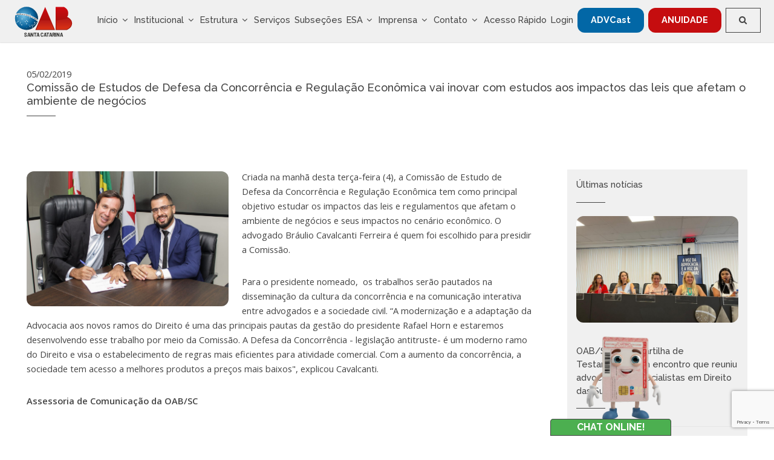

--- FILE ---
content_type: text/html; charset=UTF-8
request_url: https://www.oab-sc.org.br/noticias/comissao-estudos-defesa-concorrencia-e-regulacao-economica-vai-inovar-aos-impactos-das-leis-que-afet/15985
body_size: 39082
content:
	<!DOCTYPE HTML>
<html>

<head>

    <title>Comissão de Estudos de Defesa da Concorrência e Regulação Econômica vai inovar com estudos aos impactos das leis que afetam o ambiente de negócios</title>
    <meta charset="utf-8" />
    <meta name="viewport" content="width=device-width, initial-scale=1" />
    <meta http-equiv="pragma" content="no-cache" />
    <meta name="resource-type" content="document" />
    <meta name="language" content="pt-br" />
    <meta name="doc-class" content="completed" />
    <meta name="keywords" content="comissão, nomeação" />
    <meta name="description" content="Criada na manhã desta terça-feira (4), a Comissão de Estudo de Defesa da Concorrência e Regulação Econômica" />
    <meta name="robots" content="index,follow" />
    <meta name="googlebot" content="archive" />
    <meta name="revisit-after" content="1" />
    <meta name="distribution" content="Global" />
    <meta name="doc-rights" content="private" />
    <meta name="author" content="Desize Agência Web" />
    <link rel="shortcut icon" href="https://www.oab-sc.org.br/imagens/favicon.ico">
    <link rel="stylesheet" href="https://www.oab-sc.org.br/assets/site/css/app.css?v=1" />

    
    <script async src="https://www.googletagmanager.com/gtag/js?id=UA-45862033-1"></script>
<script>
    window.dataLayer = window.dataLayer || [];

    function gtag() {
        dataLayer.push(arguments);
    }
    gtag('js', new Date());

    gtag('config', 'UA-45862033-1');
</script>
<!-- Global site tag (gtag.js) - Google Ads: 599167747 -->
<script async src="https://www.googletagmanager.com/gtag/js?id=AW-599167747"></script>
<script>
  window.dataLayer = window.dataLayer || [];
  function gtag(){dataLayer.push(arguments);}
  gtag('js', new Date());

  gtag('config', 'AW-599167747');
</script>

<meta name="adopt-website-id" content="5c639c1d-5c72-4bdf-ae1a-6afd78bb879d" />
    <script src="//tag.goadopt.io/injector.js?website_code=5c639c1d-5c72-4bdf-ae1a-6afd78bb879d" class="adopt-injector"></script>


    <!--faceboook-->
    <meta property="fb:app_id" content="131833876896160" />
    <meta property="og:type" content="article" />
    <meta property="og:url" content="https://www.oab-sc.org.br/noticias/comissao-estudos-defesa-concorrencia-e-regulacao-economica-vai-inovar-aos-impactos-das-leis-que-afet/15985">
    <meta property="og:site_name" content="OAB-SC" />
    <meta property="og:title" content="Comissão de Estudos de Defesa da Concorrência e Regulação Econômica vai inovar com estudos aos impactos das leis que afetam o ambiente de negócios" />
    <meta property="og:description" content="Criada na manhã desta terça-feira (4), a Comissão de Estudo de Defesa da Concorrência e Regulação Econômica" />
            <meta property="og:image" content="https://oabsc.s3.sa-east-1.amazonaws.com/images/201902051544090.jpg" />
    
    <!--twitter-->
    <meta name="twitter:card" content="summary_large_image">
    <meta name="twitter:site" content="@oabsc">
    <meta name="twitter:title" content="Comissão de Estudos de Defesa da Concorrência e Regulação Econômica vai inovar com estudos aos impactos das leis que afetam o ambiente de negócios">
    <meta name="twitter:description" content="Criada na manhã desta terça-feira (4), a Comissão de Estudo de Defesa da Concorrência e Regulação Econômica">
    <meta name="twitter:url" content="http://bit.ly/2t5esff">
    <script src="//s7.addthis.com/js/300/addthis_widget.js#pubid=ra-55c0d88936bf40a6" async="async"></script>

    <!-- Facebook Pixel Code -->
    <script>
    !function(f,b,e,v,n,t,s)
    {if(f.fbq)return;n=f.fbq=function(){n.callMethod?
    n.callMethod.apply(n,arguments):n.queue.push(arguments)};
    if(!f._fbq)f._fbq=n;n.push=n;n.loaded=!0;n.version='2.0';
    n.queue=[];t=b.createElement(e);t.async=!0;
    t.src=v;s=b.getElementsByTagName(e)[0];
    s.parentNode.insertBefore(t,s)}(window,document,'script',
    'https://connect.facebook.net/en_US/fbevents.js');
    fbq('init', '326059242589878'); 
    fbq('track', 'PageView');
    </script>
    <noscript>
    <img height="1" width="1" src="https://www.facebook.com/tr?id=326059242589878&ev=PageView&noscript=1"/>
    </noscript>
    <!-- End Facebook Pixel Code -->

</head>

<body>
    <header id="header" >
    <h1><a href="https://www.oab-sc.org.br/"><img
                src="https://oabsc.s3.sa-east-1.amazonaws.com/arquivo/update/logo_oabsc_2025.svg"
                class="logo-oab-site" alt="logo OABSC" title="Logo OAB-SC"></a></h1>
    <nav id="nav">
        <ul>
            <li><a href="https://www.oab-sc.org.br/">Início</a></li>
            <li>
                <a href="#" class="submenu fa-angle-down">Institucional</a>
                <ul>
                                        <li><a href="https://www.oab-sc.org.br/historia#conteudo">História</a></li>
                                        <li><a href="https://www.oab-sc.org.br/gestoes">Gestões Anteriores</a></li>
                                        <li><a href="https://www.oab-sc.org.br/diretoria#conteudo">Diretoria</a></li>
                                        <li><a href="https://www.oab-sc.org.br/conselho-estadual#conteudo">Conselho Estadual</a></li>
                                        <li><a href="https://www.oab-sc.org.br/conselho-estadual-ementarios#conteudo">Ementários - Conselho Estadual</a></li>
                                        <li><a href="https://www.oab-sc.org.br/conselho-federal#conteudo">Conselho Federal</a></li>
                                        <li><a href="https://www.oab-sc.org.br/ex-presidentes#conteudo">Ex-Presidentes</a></li>
                                        <li><a href="https://www.oab-sc.org.br/camaras-julgadoras#conteudo">Câmara Julgadora</a></li>
                                        <li><a href="https://www.oab-sc.org.br/ted-apresentacao#conteudo">Tribunal de Ética e Disciplina</a></li>
                                        <li><a href="https://www.oab-sc.org.br/comissoes#conteudo">Comissões</a></li>
                                        <li><a href="https://www.oab-sc.org.br/legislacao#conteudo">Legislação</a></li>
                                    </ul>
            </li>
            <li><a href="#" class="submenu fa-angle-down">Estrutura</a>
                <ul>
                                        <li><a href="https://esasc.oab-sc.org.br/apresentacao">ESA</a></li>
                                        <li><a href="https://www.oab-sc.org.br/oab-cidada-organizacoes#conteudo">OAB Cidadã</a></li>
                                        <li><a href="https://www.oab-sc.org.br/estacionamento#conteudo">Estacionamento</a></li>
                                        <li><a href="https://www.oabsc.com/sede-balnearia">Sede Balneária</a></li>
                                        <li><a href="http://pousadadoadvogado.com.br/">Pousada de Itá</a></li>
                                        <li><a href="https://www.oab-sc.org.br/secretaria#conteudo">Secretaria</a></li>
                                        <li><a href="https://www.oab-sc.org.br/recursos-humanos-apresentacao#conteudo">Recursos Humanos</a></li>
                                        <li><a href="https://www.oab-sc.org.br/tec-informacao#conteudo">Tecnologia da Informação</a></li>
                                        <li><a href="https://www.oab-sc.org.br/exame-ordem#conteudo">Exame de Ordem</a></li>
                                        <li><a href="https://www.oab-sc.org.br/tesouraria#conteudo">Tesouraria</a></li>
                                    </ul>

            </li>
            <li><a href="#" class="submenu fa-angle-down">Serviços</a>
                <ul>
                    <li><a href="https://servicos.oab-sc.org.br/hbconselhos/pgs/servicosonline.aspx">Área do Advogado</a></li>
<li><a href="https://servicos.oab-sc.org.br/hbconselhos/pgsRequerimento/SelecionaRequerimento.aspx">Requerimento On-line</a></li>
<li><a href="http://cna.oab.org.br">Consulta Cadastro CNA</a></li>
<li><a href="https://www.oab-sc.org.br/banco-oportunidades">Banco de Oportunidades</a></li>
<li><a href="https://defensoria.oab-sc.org.br/login/main.aspx">Consulta Defensoria Dativa</a></li>
<li><a href="https://servicos.oab-sc.org.br/hbconselhos/pgsProcesso/consultarcertidao.aspx">Validar Certidão Emitida</a></li>
<li><a href="https://servicos.oab-sc.org.br/hbconselhos/pgs/GerarAcessoViaSite.aspx">Geração de Senhas</a></li>
<li><a href="#"><b>Anuidade</b></a>
<ul>
<li><a href="https://servicos.oab-sc.org.br/hbconselhos/login/loginboleto.aspx">Boletos 2024/2025</a></li>
<li><a href="https://servicos.oab-sc.org.br/hbconselhos/login/main2.aspx">Anos anteriores</a></li>
</ul>
</li>
<li><a href="https://servicos.oab-sc.org.br/hbconselhos/login/LoginEmitirTaxas.aspx">Emissão de taxas</a></li>
<li><a href="#"><b>Transparência</b></a>
<ul>
<li><a href="http://transparenciaoabsc.org.br/">Portal da Transparência</a></li>
<li><a href="http://www.transparencia.sc.gov.br/comprovantesrendimentos/PF">Consulta dos comprovantes de rendimentos pagos da DEFENSORIA DATIVA</a></li>
</ul>
</li>
<li><a href="https://www.oab-sc.org.br/modelos#conteudo">Modelo de Documentos</a></li>
<li><a href="https://www.oab-sc.org.br/tabela-honorarios#conteudo">Tabela Honorarios</a></li>
<li><a href="https://www.oab-sc.org.br/correcao-monetaria#conteudo">Correção Monetária</a></li>
<li><a href="https://www.oab-sc.org.br/taxas-urh#conteudo">Taxas URH</a></li>
<li><a href="https://www.oab-sc.org.br/adi#conteudo">ADIs</a></li>
<li><a href="https://www.oab-sc.org.br/portarias#conteudo">Portarias</a></li>
                </ul>

            </li>
            <li><a href="https://www.oab-sc.org.br/subsecoes#conteudo">Subseções</a></li>
            <li><a target="_blank" href="https://esasc.oab-sc.org.br/apresentacao">ESA</a></li>
            <li><a href="#" class="submenu fa-angle-down">Imprensa</a>
                <ul>
                                        <li><a href="https://www.oab-sc.org.br/noticias">Notícias</a></li>
                                        <li><a href="https://www.oab-sc.org.br/galerias-fotos">Galerias de Fotos</a></li>
                                        <li><a href="https://www.oab-sc.org.br/videos#conteudo">Vídeos</a></li>
                                        <li><a href="https://www.youtube.com/user/telematicaoab">YouTube</a></li>
                                        <li><a href="https://www.oab-sc.org.br/publicacoes#conteudo">Publicações</a></li>
                                        <li><a href="https://www.oab-sc.org.br/jornal-oab#conteudo">Jornal da OAB</a></li>
                                        <li><a href="https://www.oab-sc.org.br/equipe#conteudo">Contato</a></li>
                                    </ul>
            </li>
            <li>
                <a href="#" class="submenu fa-angle-down">Contato</a>
                <ul>
                                        <li><a href="https://www.oab-sc.org.br/ramais#conteudo">Central de Atendimento</a></li>
                                        <li><a href="http://www.oab.org.br/ouvidoria/faleconosco?ehydAtt1w94Hj3CCYDM6jA==">Ouvidoria</a></li>
                                        <li><a href="https://www.oab-sc.org.br/localizacao#conteudo">Localização</a></li>
                                        <li><a href="http://cursos.esa-sc.org.br">ESA</a></li>
                                        <li><a href="http://www.caasc.org.br/">CAASC</a></li>
                                        <li><a href="https://www.oabprev-sc.org.br/">OABPrev</a></li>
                                        <li><a href="https://iasc.org.br/">IASC</a></li>
                                        <li><a href="https://www.sicoob.com.br/web/sicoobadvocacia/para-voce">SICOOB Advocacia</a></li>
                                    </ul>
            </li>

            <li><a href="#" class="submenu fa-angle-down">Acesso Rápido</a>
    <ul>
                    <li>
                <a target="_blank" href="http://www.oab-sc.org.br/central-inclusao-digital">Central de Inclusão Digital</a>
            </li>
                    <li>
                <a target="_blank" href="https://accounts.google.com/AccountChooser/signinchooser?service=mail&continue=https%3A%2F%2Fmail.google.com%2Fmail%2F&flowName=GlifWebSignIn&flowEntry=AccountChooser">E-mail</a>
            </li>
                    <li>
                <a target="_blank" href="http://www.oab-sc.org.br/jornal-oab#assinar">Cadastro Jornal da OAB/SC</a>
            </li>
                    <li>
                <a target="_blank" href="https://transparencia.oab-sc.org.br/">Portal da Transparência</a>
            </li>
            </ul>
</li>
                        <li><a href="https://www.oab-sc.org.br/autenticacao">Login</a></li>

            
            <li><a target="_blank" href="https://www.oabsc.com/advcast" class="button special blue">ADVCast</a></li>

                        <li><a target="_blank" href="https://servicos.oab-sc.org.br/hbconselhos/login/loginboleto.aspx"
                    class="button special red">ANUIDADE</a></li>
            


                        <li><a title="Pesquisar Notícias" target="_blank" href="https://www.oab-sc.org.br/noticias#conteudo" class="button"><i
                        class="fa fa-search"></i></a></li>
        </ul>
    </nav>
</header>    
    <!-- Main -->
    <section id="main" class="wrapper sidebar right">
        <div class="inner">
            <header class="major">
                <p class="dataNoticia">05/02/2019</p>
                <h2>Comissão de Estudos de Defesa da Concorrência e Regulação Econômica vai inovar com estudos aos impactos das leis que afetam o ambiente de negócios</h2>
                <p></p>
                <div class="addthis_sharing_toolbox"></div>
            </header>
            <!-- Content -->
            <div class="content">

                
                                    <img class="image left" src="https://oabsc.s3.sa-east-1.amazonaws.com/images/201902051544090.jpg">
                
                <p>Criada na manh&atilde; desta ter&ccedil;a-feira (4), a Comiss&atilde;o de Estudo de Defesa da Concorr&ecirc;ncia e Regula&ccedil;&atilde;o Econ&ocirc;mica tem como principal objetivo estudar os impactos das leis e regulamentos que afetam o ambiente de neg&oacute;cios e seus impactos no cen&aacute;rio econ&ocirc;mico. O advogado Br&aacute;ulio Cavalcanti Ferreira &eacute; quem foi escolhido para presidir a Comiss&atilde;o.</p>
<p>Para o presidente nomeado, &nbsp;os trabalhos ser&atilde;o pautados na dissemina&ccedil;&atilde;o da cultura da concorr&ecirc;ncia e na comunica&ccedil;&atilde;o interativa entre advogados e a sociedade civil. &ldquo;A moderniza&ccedil;&atilde;o e a adapta&ccedil;&atilde;o da Advocacia aos novos ramos do Direito &eacute; uma das principais pautas da gest&atilde;o do presidente Rafael Horn e estaremos desenvolvendo esse trabalho por meio da Comiss&atilde;o. A Defesa da Concorr&ecirc;ncia - legisla&ccedil;&atilde;o antitruste- &eacute; um moderno ramo do Direito e visa o estabelecimento de regras mais eficientes para atividade comercial. Com a aumento da concorr&ecirc;ncia, a sociedade tem acesso a melhores produtos a pre&ccedil;os mais baixos", explicou Cavalcanti.</p><b>Assessoria de Comunicação da OAB/SC</b>            </div>


            <!-- Sidebar -->
            <div class="sidebar">
                                    <h3>Últimas notícias</h3>
                                            <section>
                            <a href="https://www.oab-sc.org.br/noticias/oabsc-lanca-cartilha-testamentos-em-encontro-que-reuniu-advocacia-e-especialistas-direito-das-sucess/24405" class="image fit"><span class="image imgZoom"><img src="https://oabsc.s3.sa-east-1.amazonaws.com/images/202512121259100.jpeg"></span></a>
                            <a href="https://www.oab-sc.org.br/noticias/oabsc-lanca-cartilha-testamentos-em-encontro-que-reuniu-advocacia-e-especialistas-direito-das-sucess/24405">
                                <h3>OAB/SC lança Cartilha de Testamentos em encontro que reuniu advocacia e especialistas em Direito das Sucessões</h3>
                            </a>
                        </section>
                        <hr />
                                            <section>
                            <a href="https://www.oab-sc.org.br/noticias/oabsc-abre-processo-disciplinar-por-denuncia-homofobia-contra-desembargador/24394" class="image fit"><span class="image imgZoom"><img src="https://oabsc.s3.sa-east-1.amazonaws.com/images/202512091217390.png"></span></a>
                            <a href="https://www.oab-sc.org.br/noticias/oabsc-abre-processo-disciplinar-por-denuncia-homofobia-contra-desembargador/24394">
                                <h3>OAB/SC abre processo disciplinar por denúncia de homofobia contra desembargador</h3>
                            </a>
                        </section>
                        <hr />
                                            <section>
                            <a href="https://www.oab-sc.org.br/noticias/congresso-direito-desportivo-oabsc-inicia-debates-essenciais-para-advocacia/24383" class="image fit"><span class="image imgZoom"><img src="https://oabsc.s3.sa-east-1.amazonaws.com/images/202512051843520.png"></span></a>
                            <a href="https://www.oab-sc.org.br/noticias/congresso-direito-desportivo-oabsc-inicia-debates-essenciais-para-advocacia/24383">
                                <h3>Congresso de Direito Desportivo da OAB/SC inicia com debates essenciais para a advocacia</h3>
                            </a>
                        </section>
                        <hr />
                                            <section>
                            <a href="https://www.oab-sc.org.br/noticias/cartilha-testamentos-e-lancada-em-encontro-aberto-oabsc-palestra-especialista/24370" class="image fit"><span class="image imgZoom"><img src="https://oabsc.s3.sa-east-1.amazonaws.com/images/202512031819230.png"></span></a>
                            <a href="https://www.oab-sc.org.br/noticias/cartilha-testamentos-e-lancada-em-encontro-aberto-oabsc-palestra-especialista/24370">
                                <h3>Cartilha de Testamentos é lançada em encontro aberto da OAB/SC com palestra de especialista</h3>
                            </a>
                        </section>
                        <hr />
                                                </div>
        </div>
    </section>
    <!-- Footer -->
    <section class="wrapper style2">
    <div class="inner">            
        <div class="row uniform">
            <div class="12u">
                <h5 style="font-size: 1.4em;">Queremos melhorar o nosso site. Esse conteúdo foi útil para você?</h5>
                <a href="#" class="modal-pesquisa-de-satisfacao-btn" data-label-grupo="O que você mais gostou na página?" title="Sim, foi útil.">
                    <svg height="60" viewBox="0 0 24 24" width="60" xmlns="http://www.w3.org/2000/svg">
                        <path d="M0 0h24v24H0z" fill="none"></path>
                        <circle cx="15.5" cy="9.5" r="1.5"></circle>
                        <circle cx="8.5" cy="9.5" r="1.5"></circle>
                        <path d="M11.99 2C6.47 2 2 6.48 2 12s4.47 10 9.99 10C17.52 22 22 17.52 22 12S17.52 2 11.99 2zM12 20c-4.42 0-8-3.58-8-8s3.58-8 8-8 8 3.58 8 8-3.58 8-8 8zm0-4c-1.48 0-2.75-.81-3.45-2H6.88c.8 2.05 2.79 3.5 5.12 3.5s4.32-1.45 5.12-3.5h-1.67c-.7 1.19-1.97 2-3.45 2z"></path>
                        <g><title>Sim, foi útil.</title></g>
                    </svg>
                </a>
                <a href="#" class="modal-pesquisa-de-satisfacao-btn" data-label-grupo="O que você não gostou na página?" title="Não, foi útil.">
                    <svg height="60" viewBox="0 0 24 24" width="60" xmlns="http://www.w3.org/2000/svg">
                        <path d="M0 0h24v24H0z" fill="none"></path>
                        <circle cx="15.5" cy="9.5" r="1.5"></circle>
                        <circle cx="8.5" cy="9.5" r="1.5"></circle>
                        <path d="M11.99 2C6.47 2 2 6.48 2 12s4.47 10 9.99 10C17.52 22 22 17.52 22 12S17.52 2 11.99 2zM12 20c-4.42 0-8-3.58-8-8s3.58-8 8-8 8 3.58 8 8-3.58 8-8 8zm0-6c-2.33 0-4.32 1.45-5.12 3.5h1.67c.69-1.19 1.97-2 3.45-2s2.75.81 3.45 2h1.67c-.8-2.05-2.79-3.5-5.12-3.5z"></path>
                        <g><title>Não, foi útil.</title></g>
                    </svg>
                </a>                
            </div>
        </div>
    </div>
</section><footer id="footer" class="wrapper style1">
    <div class="inner">
        <p class="copyright">Rua Paschoal Apóstolo Pítsica, 4860 - Florianópolis/SC - CEP 88025-255
        <br />
        <a href="https://www.oab-sc.org.br/politica-privacidade">Política de Privacidade</a> |
        <a href="https://www.oab-sc.org.br/termo-uso">Termo de Uso</a> |
        <a href="https://www.oab-sc.org.br/politica-cookies">Política de Cookies</a>

        </p>

        <ul class="menu">
            <li>
                <a class="icon fa-instagram" target="_blank"
                    href="https://www.instagram.com/oabsantacatarina/">
                    Instagram                </a>
            </li>
            <li>
                <a class="icon fa-twitter" target="_blank"
                    href="https://twitter.com/oabsc">
                    Twitter                </a>
            </li>
            <li>
                <a class="icon fa-facebook" target="_blank"
                    href="https://www.facebook.com/oabsc/">
                    Facebook                </a>
            </li>
            <li>
                <a class="icon fa-youtube" target="_blank"
                    href="https://www.youtube.com/user/telematicaoab">
                    Youtube                </a>
            </li>
            <li>
                <a class="icon fa-volume-up" target="_blank"
                    href="http://www.radioadvogado.com.br/">
                    Rádio                </a>
            </li>
            <li>
                <a class="icon fa-flickr" target="_blank"
                    href="https://www.flickr.com/photos/oabsc">
                    Flickr Fotos                </a>
            </li>
        </ul>
        <ul class="menuSites">
            <li><a target="_blank" href="https://esasc.oab-sc.org.br/apresentacao"> ESA</a></li>
            <li><a target="_blank" href="http://www.caasc.org.br/"> CAASC</a></li>
            <li><a target="_blank" href="https://www.oabprev-sc.org.br/"> OABPrev</a></li>
            <li><a target="_blank" href="https://iasc.org.br/"> IASC</a></li>
            <li><a target="_blank" href="http://www.sicoobsc.com.br/advocacia/"> SICOOB Advocacia</a></li>
        </ul>
    </div>
    <div class="inner" style="text-align: center; margin-top: 6em">
        <p class="copyright">&copy; Copyright 2019 Ordem dos Advogados do Brasil Seccional Santa Catarina | Desenvolvido
            por <a href="https://www.desize.com.br/">Desize</a></p>
    </div>

</footer>    <!-- Return to Top -->
    <a href="javascript:" id="return-to-top"><i class="icon-chevron-up"></i></a>
    <!-- Scripts -->
    <script>
    const PROJECT_ROOT = 'https://www.oab-sc.org.br/';
    const siteKey = '6Lfiv-AUAAAAAMQYv_YCH7MybX9fC8XjQBPEl-U1';
</script>
<script src="https://www.oab-sc.org.br/assets/site/js/app.js?v=20260121"></script>

<!-- =================================================================== -->
<!-- CHAT CUSTOMIZADO - VERSÃO 1.3 (COM LÓGICA DE HORÁRIO/MOBILE)        -->
<!-- =================================================================== -->
<!-- 1. Estilos -->
<style>
#chat-button, #chat-button:link, #chat-button:visited { color: white; text-decoration: none; }
#chat-button { position: fixed; bottom: 0; right: 170px; background-color: #4CAF50; color: white !important; font-weight: bold; min-width: 200px; border-radius: 5px 5px 0 0; text-align: center; font-size: 16px; cursor: pointer; z-index: 9999; transition: background-color 0.3s ease; height: 28px !important; line-height: 28px !important; padding: 0 25px !important; border: none !important; outline: none !important; }
#chat-button.chat-open { background-color: #d9534f; }

/* MODIFICAÇÃO: Adicionado estilo para o botão quando o chat estiver "offline" */
#chat-button.chat-offline {
  background-color: #d9534f; /* Vermelho, o mesmo da classe .chat-open para consistência */
}

#cartao-assistant-image { position: fixed; right: 105px; bottom: -50px; height: 290px; width: auto; z-index: 9998; transition: all 0.4s; transform: scale(0.5); pointer-events: none; }
#cartao-assistant-image.chat-open { right: 310px; bottom: 70px; transform: scale(0.9); }
.woot-widget-holder .woot-widget-wrap { bottom: 60px !important; right: 70px !important; width: 380px !important; height: 580px !important; max-height: 70vh !important; border-radius: 18px !important; box-shadow: 0 4px 12px rgba(0, 0, 0, 0.25) !important; }

/* ADIÇÃO PARA VERSÃO WEB MOBILE */
@media (max-width: 768px) {

  /* Estilos da imagem para o modo mobile */
  #cartao-assistant-image {
    right: 10px;
    bottom: -37px; /* ALTERADO: Estava -60px, subiu 5px */
    transform: scale(0.49); /* ALTERADO: Estava 0.4, aumentou 5% */
  }
  #cartao-assistant-image.chat-open {
    /* Posição da imagem quando o chat está aberto no mobile */
    right: 10px;
    bottom: 55px; /* ALTERADO: Estava 50px, subiu 5px */
    transform: scale(0.63); /* ALTERADO: Estava 0.6, aumentou 5% */
  }

  /* Deixa o botão mais grosso e cobrindo a tela inteira */
  #chat-button {
    width: 100%;
    left: 0;
    right: 0;
    bottom: 0;
    min-width: auto;
    border-radius: 0;
    height: 48px !important;
    line-height: 48px !important;
    font-size: 18px;
  }

  /* Ajusta a posição da janela do chat para ficar acima do novo botão */
  .woot-widget-holder .woot-widget-wrap {
      bottom: 48px !important; /* A mesma altura do novo botão */
      right: 0 !important;
      left: 0 !important;
      width: 100% !important;
      height: calc(100% - 48px) !important;
      max-height: 100% !important;
      border-radius: 0 !important;
  }

  #cw-widget-holder.woot--hide {
    pointer-events: none; /* Torna a janela invisível "atravessável" a cliques */
  }
}

  #cw-widget-holder.woot--hide {
    pointer-events: none; /* Torna a janela invisível "atravessável" a cliques */
  }
}
</style>


<!-- 2. HTML -->
<img id="cartao-assistant-image" src="https://portal.oab-sc.org.br/site/images/cartao.png" alt="Assistente Virtual">
<button id="chat-button">CHAT ONLINE!</button>

<!-- 3. Scripts -->
<script>

// HORA DO SERVIDOR
const serverHour = 01;

// Configuração padrão do Chatwoot
window.chatwootSettings = {
hideMessageBubble: true,
position: "right",
type: "standard",
launcherTitle: "Chat com a cartao"
};

// Script padrão para carregar o SDK do Chatwoot
(function(d,t) {
var BASE_URL="https://chat.oab-sc.org.br";
var g=d.createElement(t),s=d.getElementsByTagName(t)[0];
// g.src=BASE_URL+"/packs/js/sdk.js";
g.src = "https://chat.oab-sc.org.br/packs/js/sdk.js";
g.crossOrigin = "anonymous";
g.defer = true;
g.async = true;
s.parentNode.insertBefore(g,s);
g.onload=function(){
window.chatwootSDK.run({
websiteToken: 'TpncydzoVbMKebgCyRLrUvS5',
baseUrl: BASE_URL
})
}
})(document,"script");

// Sua lógica de customização
window.addEventListener('chatwoot:ready', function () {
const chatButton = document.getElementById('chat-button');
const cartaoImage = document.getElementById('cartao-assistant-image');

const dayImageSrc = 'https://portal.oab-sc.org.br/site/images/cartao.png';
const nightImageSrc = 'https://portal.oab-sc.org.br/site/images/cartao3.png';
const animatedImageSrc = 'https://portal.oab-sc.org.br/site/images/cartao2.png';
const weekendImageSrc = 'https://portal.oab-sc.org.br/site/images/cartao4.png';

let defaultImageSrc;

// Captura o objeto Date completo para obter a hora e o dia da semana
const now = new Date();
const currentDay = now.getDay(); // 0 = Domingo, 1 = Segunda, ..., 6 = Sábado

// Usa a hora do servidor como prioridade, se disponível
const currentHour = (typeof serverHour === 'number' && serverHour >= 0 && serverHour <= 23)
? serverHour
: now.getHours();

// MODIFICAÇÃO: Lógica revisada para priorizar a hora do dia
// Esta estrutura é mais limpa e garante o comportamento desejado.

// 1. A regra de "noite" tem a maior prioridade e se aplica a TODOS os dias.
if (currentHour >= 19 || currentHour < 8) {
    defaultImageSrc = nightImageSrc;
}
// 2. Se não for noite, verificamos se o dia é Sábado (6) ou Domingo (0).
else if (currentDay === 6 || currentDay === 0) {
    defaultImageSrc = weekendImageSrc;
}
// 3. Se não for noite e não for Sábado/Domingo, então é um dia de semana normal.
else {
    defaultImageSrc = dayImageSrc;
}

// Uma única variável para verificar se o chat deve aparecer como "offline".
// A condição é: (entre 19h e 8h) OU (se for Sábado ou Domingo).
const isOffline = (currentHour >= 19 || currentHour < 8) || (currentDay === 6 || currentDay === 0);

// Pré-carrega as imagens para uma transição suave
const preloadAnimated = new Image();
preloadAnimated.src = animatedImageSrc;
const preloadDefault = new Image();
preloadDefault.src = defaultImageSrc; // A imagem correta já foi definida pela lógica acima
const preloadNight = new Image();
preloadNight.src = nightImageSrc;
const preloadWeekend = new Image();
preloadWeekend.src = weekendImageSrc;

// Função que sincroniza a UI
const syncUIWithChatState = () => {
    const widgetHolder = document.querySelector('#cw-widget-holder');
    if (!widgetHolder) return;

    const isChatHidden = widgetHolder.classList.contains('woot--hide');

    if (isChatHidden) {
        // Chat está FECHADO
        cartaoImage.src = defaultImageSrc;
        cartaoImage.classList.remove('chat-open');
        chatButton.classList.remove('chat-open');

        if (isOffline) {
            chatButton.textContent = "CHAT OFFLINE!";
            chatButton.classList.add('chat-offline'); // Adiciona a classe para ficar vermelho
        } else {
            chatButton.textContent = "CHAT ONLINE!";
            chatButton.classList.remove('chat-offline'); // Garante que a classe seja removida se não estiver offline
        }

    } else {
        // Chat está ABERTO
        cartaoImage.src = animatedImageSrc;
        cartaoImage.classList.add('chat-open');
        chatButton.classList.add('chat-open');
        chatButton.textContent = "FECHAR CHAT";

        // MODIFICAÇÃO: Linha adicionada como garantia para remover a classe offline quando o chat é aberto
        chatButton.classList.remove('chat-offline');
    }
};

// Adiciona evento de clique
chatButton.addEventListener('click', () => {
window.$chatwoot.toggle();
});

// Observador de mutações (sem alterações aqui)
const observer = new MutationObserver((mutations) => {
mutations.forEach((mutation) => {
if (mutation.type === 'attributes' && mutation.attributeName === 'class') {
syncUIWithChatState();
}
});
});

const tryToObserve = setInterval(() => {
const widgetHolder = document.querySelector('#cw-widget-holder');
if (widgetHolder) {
clearInterval(tryToObserve);
observer.observe(widgetHolder, { attributes: true });
syncUIWithChatState();
}
}, 100);
});
</script>
<!-- =================================================================== -->
<!-- FIM DO CHAT CUSTOMIZADO                                             -->
<!-- =================================================================== -->


<script src="https://www.google.com/recaptcha/api.js?render=6Lfiv-AUAAAAAMQYv_YCH7MybX9fC8XjQBPEl-U1"></script>
<script>
    $(function(){
        $( ".modal-pesquisa-de-satisfacao-btn" ).on( "click", function() {            
            event.preventDefault();
            this.blur();

            
            $('#pesquisa-de-satisfacao-label-grupo').text($(this).attr("data-label-grupo"));
            $('#pesquisa-de-satisfacao-tipo').val($(this).attr('title'));
            $('#form-pesquisa-de-satisfacao').trigger("reset");
            $("#message-pesquisa-de-satisfacao").html("");
            
            $( "#modal-pesquisa-de-satisfacao" ).modal({
                    fadeDuration: 100,
                    fadeDelay: 0.75,                    
                    escapeClose: false,
                    show: 'true'
                });
            

            grecaptcha.ready(function() {
                grecaptcha.execute("6Lfiv-AUAAAAAMQYv_YCH7MybX9fC8XjQBPEl-U1", {
                        action: 'homepage'
                    }).then(function(token) {
                    document.getElementById('pesquisa-de-satisfacao-recaptcha').value = token;
                });
            });  
            
            
            $('#form-pesquisa-de-satisfacao').validate({
                ignore: ".ignore",
                rules: {
                    grupo: {
                        required: true
                    },
                    sugestoes: {
                        required: true
                    }
                },
                submitHandler: function() {
                    $.getJSON(
                        PROJECT_ROOT + '_ajax/pesquisa_de_satisfacao_ajax.php', {
                        uri: $('#form-pesquisa-de-satisfacao').find('input[name="uri"]').val(),
                        tipo: $('#form-pesquisa-de-satisfacao').find('input[name="tipo"]').val(),
                        grupo: $('#form-pesquisa-de-satisfacao').find('select[name="grupo"]').val(),
                        sugestoes: $('#form-pesquisa-de-satisfacao').find('textarea[name="sugestoes"]').val(),
                        "g-recaptcha-response": $('#form-pesquisa-de-satisfacao').find('input[name="g-recaptcha-response"]').val()
                    },
                    function(j) {
                        console.log(j);
                        $('#form-pesquisa-de-satisfacao').trigger("reset");
                        $("#message-pesquisa-de-satisfacao").html(j);
                    });
                    
                }
            });
            

        });
            
    });
    </script>
    
    <section id="modal-pesquisa-de-satisfacao" class="wrapper style2 modal">
        <div class="inner">
            <header class="major">
                <h2>Gostaríamos de saber ainda mais sua opinião sobre a página</h2>
            </header>
            <div class="content">			
                <section>										
                    <form id="form-pesquisa-de-satisfacao" method="post" action="">
                        <div class="row uniform">
                            <div class="12u$">
                                <input type="hidden" name="g-recaptcha-response" id="pesquisa-de-satisfacao-recaptcha" value="">
                                <input type="hidden" name="uri" value="/noticias/comissao-estudos-defesa-concorrencia-e-regulacao-economica-vai-inovar-aos-impactos-das-leis-que-afet/15985">                                                                
                                <input id="pesquisa-de-satisfacao-tipo" type="hidden" name="tipo" value="">                                                                
                                <label id="pesquisa-de-satisfacao-label-grupo"></label>
                                <div class="select-wrapper">
                                    <select name="grupo">
                                        <option value="">Selecione...</option>
                                                                                <option value="1">Conteúdo</option>
                                                                                <option value="2">Design</option>
                                                                            </select>
                                </div>
                            </div>
                            <div class="12u$">
                                <label>Sugestões ou comentários gerais sobre a página. Fique à vontade para dizer o que quiser.</label>
                                <textarea name="sugestoes" placeholder=""></textarea>
                            </div>

                            <div class="12u$">
                                <ul class="actions">
                                    <li><input id="form-pesquisa-de-satisfacao-btn" type="submit" value="Enviar" class="special"></li>
                                </ul>
                            </div>
                            <div class="12u$">
                                <ul class="actions">
                                    <li id="message-pesquisa-de-satisfacao"></li>
                                </ul>
                            </div>
                        </div>
                    </form>
                </section>
            </div>
    </section>
<script>
    function sedeBalneariaMapa() {
        $.get('sede_balnearia_mapa.php', function(html) {$(html).appendTo("body").modal();});
    } 

    $( ".sede-balnearia-mapa" ).click(function() {
        sedeBalneariaMapa();
    });
</script>

<script>
    // Quando o input de arquivo mudar (quando o usuário selecionar um arquivo)
    document.getElementById('upload-btn-wrapper-file').addEventListener('change', function(event) {

        // console.log(event.target.files)
        
        // Pega o nome do arquivo
        var fileName = event.target.files[0] ? event.target.files[0].name : 'Nenhum arquivo selecionado';

        // Exibe o nome do arquivo no elemento com o id 'upload-btn-wrapper-btn'
        document.getElementById('upload-btn-wrapper-btn').textContent = fileName;
    });
    document.getElementById('upload-btn-wrapper-file2').addEventListener('change', function(event) {
        var fileName = event.target.files[0] ? event.target.files[0].name : 'Nenhum arquivo selecionado';
        document.getElementById('upload-btn-wrapper-btn2').textContent = fileName;
    });
    document.getElementById('upload-btn-wrapper-file3').addEventListener('change', function(event) {
        var fileName = event.target.files[0] ? event.target.files[0].name : 'Nenhum arquivo selecionado';
        document.getElementById('upload-btn-wrapper-btn3').textContent = fileName;
    });
</script>    
</body>

</html>

--- FILE ---
content_type: text/html; charset=utf-8
request_url: https://www.google.com/recaptcha/api2/anchor?ar=1&k=6Lfiv-AUAAAAAMQYv_YCH7MybX9fC8XjQBPEl-U1&co=aHR0cHM6Ly93d3cub2FiLXNjLm9yZy5icjo0NDM.&hl=en&v=PoyoqOPhxBO7pBk68S4YbpHZ&size=invisible&anchor-ms=20000&execute-ms=30000&cb=2wokgd9c5rqq
body_size: 48631
content:
<!DOCTYPE HTML><html dir="ltr" lang="en"><head><meta http-equiv="Content-Type" content="text/html; charset=UTF-8">
<meta http-equiv="X-UA-Compatible" content="IE=edge">
<title>reCAPTCHA</title>
<style type="text/css">
/* cyrillic-ext */
@font-face {
  font-family: 'Roboto';
  font-style: normal;
  font-weight: 400;
  font-stretch: 100%;
  src: url(//fonts.gstatic.com/s/roboto/v48/KFO7CnqEu92Fr1ME7kSn66aGLdTylUAMa3GUBHMdazTgWw.woff2) format('woff2');
  unicode-range: U+0460-052F, U+1C80-1C8A, U+20B4, U+2DE0-2DFF, U+A640-A69F, U+FE2E-FE2F;
}
/* cyrillic */
@font-face {
  font-family: 'Roboto';
  font-style: normal;
  font-weight: 400;
  font-stretch: 100%;
  src: url(//fonts.gstatic.com/s/roboto/v48/KFO7CnqEu92Fr1ME7kSn66aGLdTylUAMa3iUBHMdazTgWw.woff2) format('woff2');
  unicode-range: U+0301, U+0400-045F, U+0490-0491, U+04B0-04B1, U+2116;
}
/* greek-ext */
@font-face {
  font-family: 'Roboto';
  font-style: normal;
  font-weight: 400;
  font-stretch: 100%;
  src: url(//fonts.gstatic.com/s/roboto/v48/KFO7CnqEu92Fr1ME7kSn66aGLdTylUAMa3CUBHMdazTgWw.woff2) format('woff2');
  unicode-range: U+1F00-1FFF;
}
/* greek */
@font-face {
  font-family: 'Roboto';
  font-style: normal;
  font-weight: 400;
  font-stretch: 100%;
  src: url(//fonts.gstatic.com/s/roboto/v48/KFO7CnqEu92Fr1ME7kSn66aGLdTylUAMa3-UBHMdazTgWw.woff2) format('woff2');
  unicode-range: U+0370-0377, U+037A-037F, U+0384-038A, U+038C, U+038E-03A1, U+03A3-03FF;
}
/* math */
@font-face {
  font-family: 'Roboto';
  font-style: normal;
  font-weight: 400;
  font-stretch: 100%;
  src: url(//fonts.gstatic.com/s/roboto/v48/KFO7CnqEu92Fr1ME7kSn66aGLdTylUAMawCUBHMdazTgWw.woff2) format('woff2');
  unicode-range: U+0302-0303, U+0305, U+0307-0308, U+0310, U+0312, U+0315, U+031A, U+0326-0327, U+032C, U+032F-0330, U+0332-0333, U+0338, U+033A, U+0346, U+034D, U+0391-03A1, U+03A3-03A9, U+03B1-03C9, U+03D1, U+03D5-03D6, U+03F0-03F1, U+03F4-03F5, U+2016-2017, U+2034-2038, U+203C, U+2040, U+2043, U+2047, U+2050, U+2057, U+205F, U+2070-2071, U+2074-208E, U+2090-209C, U+20D0-20DC, U+20E1, U+20E5-20EF, U+2100-2112, U+2114-2115, U+2117-2121, U+2123-214F, U+2190, U+2192, U+2194-21AE, U+21B0-21E5, U+21F1-21F2, U+21F4-2211, U+2213-2214, U+2216-22FF, U+2308-230B, U+2310, U+2319, U+231C-2321, U+2336-237A, U+237C, U+2395, U+239B-23B7, U+23D0, U+23DC-23E1, U+2474-2475, U+25AF, U+25B3, U+25B7, U+25BD, U+25C1, U+25CA, U+25CC, U+25FB, U+266D-266F, U+27C0-27FF, U+2900-2AFF, U+2B0E-2B11, U+2B30-2B4C, U+2BFE, U+3030, U+FF5B, U+FF5D, U+1D400-1D7FF, U+1EE00-1EEFF;
}
/* symbols */
@font-face {
  font-family: 'Roboto';
  font-style: normal;
  font-weight: 400;
  font-stretch: 100%;
  src: url(//fonts.gstatic.com/s/roboto/v48/KFO7CnqEu92Fr1ME7kSn66aGLdTylUAMaxKUBHMdazTgWw.woff2) format('woff2');
  unicode-range: U+0001-000C, U+000E-001F, U+007F-009F, U+20DD-20E0, U+20E2-20E4, U+2150-218F, U+2190, U+2192, U+2194-2199, U+21AF, U+21E6-21F0, U+21F3, U+2218-2219, U+2299, U+22C4-22C6, U+2300-243F, U+2440-244A, U+2460-24FF, U+25A0-27BF, U+2800-28FF, U+2921-2922, U+2981, U+29BF, U+29EB, U+2B00-2BFF, U+4DC0-4DFF, U+FFF9-FFFB, U+10140-1018E, U+10190-1019C, U+101A0, U+101D0-101FD, U+102E0-102FB, U+10E60-10E7E, U+1D2C0-1D2D3, U+1D2E0-1D37F, U+1F000-1F0FF, U+1F100-1F1AD, U+1F1E6-1F1FF, U+1F30D-1F30F, U+1F315, U+1F31C, U+1F31E, U+1F320-1F32C, U+1F336, U+1F378, U+1F37D, U+1F382, U+1F393-1F39F, U+1F3A7-1F3A8, U+1F3AC-1F3AF, U+1F3C2, U+1F3C4-1F3C6, U+1F3CA-1F3CE, U+1F3D4-1F3E0, U+1F3ED, U+1F3F1-1F3F3, U+1F3F5-1F3F7, U+1F408, U+1F415, U+1F41F, U+1F426, U+1F43F, U+1F441-1F442, U+1F444, U+1F446-1F449, U+1F44C-1F44E, U+1F453, U+1F46A, U+1F47D, U+1F4A3, U+1F4B0, U+1F4B3, U+1F4B9, U+1F4BB, U+1F4BF, U+1F4C8-1F4CB, U+1F4D6, U+1F4DA, U+1F4DF, U+1F4E3-1F4E6, U+1F4EA-1F4ED, U+1F4F7, U+1F4F9-1F4FB, U+1F4FD-1F4FE, U+1F503, U+1F507-1F50B, U+1F50D, U+1F512-1F513, U+1F53E-1F54A, U+1F54F-1F5FA, U+1F610, U+1F650-1F67F, U+1F687, U+1F68D, U+1F691, U+1F694, U+1F698, U+1F6AD, U+1F6B2, U+1F6B9-1F6BA, U+1F6BC, U+1F6C6-1F6CF, U+1F6D3-1F6D7, U+1F6E0-1F6EA, U+1F6F0-1F6F3, U+1F6F7-1F6FC, U+1F700-1F7FF, U+1F800-1F80B, U+1F810-1F847, U+1F850-1F859, U+1F860-1F887, U+1F890-1F8AD, U+1F8B0-1F8BB, U+1F8C0-1F8C1, U+1F900-1F90B, U+1F93B, U+1F946, U+1F984, U+1F996, U+1F9E9, U+1FA00-1FA6F, U+1FA70-1FA7C, U+1FA80-1FA89, U+1FA8F-1FAC6, U+1FACE-1FADC, U+1FADF-1FAE9, U+1FAF0-1FAF8, U+1FB00-1FBFF;
}
/* vietnamese */
@font-face {
  font-family: 'Roboto';
  font-style: normal;
  font-weight: 400;
  font-stretch: 100%;
  src: url(//fonts.gstatic.com/s/roboto/v48/KFO7CnqEu92Fr1ME7kSn66aGLdTylUAMa3OUBHMdazTgWw.woff2) format('woff2');
  unicode-range: U+0102-0103, U+0110-0111, U+0128-0129, U+0168-0169, U+01A0-01A1, U+01AF-01B0, U+0300-0301, U+0303-0304, U+0308-0309, U+0323, U+0329, U+1EA0-1EF9, U+20AB;
}
/* latin-ext */
@font-face {
  font-family: 'Roboto';
  font-style: normal;
  font-weight: 400;
  font-stretch: 100%;
  src: url(//fonts.gstatic.com/s/roboto/v48/KFO7CnqEu92Fr1ME7kSn66aGLdTylUAMa3KUBHMdazTgWw.woff2) format('woff2');
  unicode-range: U+0100-02BA, U+02BD-02C5, U+02C7-02CC, U+02CE-02D7, U+02DD-02FF, U+0304, U+0308, U+0329, U+1D00-1DBF, U+1E00-1E9F, U+1EF2-1EFF, U+2020, U+20A0-20AB, U+20AD-20C0, U+2113, U+2C60-2C7F, U+A720-A7FF;
}
/* latin */
@font-face {
  font-family: 'Roboto';
  font-style: normal;
  font-weight: 400;
  font-stretch: 100%;
  src: url(//fonts.gstatic.com/s/roboto/v48/KFO7CnqEu92Fr1ME7kSn66aGLdTylUAMa3yUBHMdazQ.woff2) format('woff2');
  unicode-range: U+0000-00FF, U+0131, U+0152-0153, U+02BB-02BC, U+02C6, U+02DA, U+02DC, U+0304, U+0308, U+0329, U+2000-206F, U+20AC, U+2122, U+2191, U+2193, U+2212, U+2215, U+FEFF, U+FFFD;
}
/* cyrillic-ext */
@font-face {
  font-family: 'Roboto';
  font-style: normal;
  font-weight: 500;
  font-stretch: 100%;
  src: url(//fonts.gstatic.com/s/roboto/v48/KFO7CnqEu92Fr1ME7kSn66aGLdTylUAMa3GUBHMdazTgWw.woff2) format('woff2');
  unicode-range: U+0460-052F, U+1C80-1C8A, U+20B4, U+2DE0-2DFF, U+A640-A69F, U+FE2E-FE2F;
}
/* cyrillic */
@font-face {
  font-family: 'Roboto';
  font-style: normal;
  font-weight: 500;
  font-stretch: 100%;
  src: url(//fonts.gstatic.com/s/roboto/v48/KFO7CnqEu92Fr1ME7kSn66aGLdTylUAMa3iUBHMdazTgWw.woff2) format('woff2');
  unicode-range: U+0301, U+0400-045F, U+0490-0491, U+04B0-04B1, U+2116;
}
/* greek-ext */
@font-face {
  font-family: 'Roboto';
  font-style: normal;
  font-weight: 500;
  font-stretch: 100%;
  src: url(//fonts.gstatic.com/s/roboto/v48/KFO7CnqEu92Fr1ME7kSn66aGLdTylUAMa3CUBHMdazTgWw.woff2) format('woff2');
  unicode-range: U+1F00-1FFF;
}
/* greek */
@font-face {
  font-family: 'Roboto';
  font-style: normal;
  font-weight: 500;
  font-stretch: 100%;
  src: url(//fonts.gstatic.com/s/roboto/v48/KFO7CnqEu92Fr1ME7kSn66aGLdTylUAMa3-UBHMdazTgWw.woff2) format('woff2');
  unicode-range: U+0370-0377, U+037A-037F, U+0384-038A, U+038C, U+038E-03A1, U+03A3-03FF;
}
/* math */
@font-face {
  font-family: 'Roboto';
  font-style: normal;
  font-weight: 500;
  font-stretch: 100%;
  src: url(//fonts.gstatic.com/s/roboto/v48/KFO7CnqEu92Fr1ME7kSn66aGLdTylUAMawCUBHMdazTgWw.woff2) format('woff2');
  unicode-range: U+0302-0303, U+0305, U+0307-0308, U+0310, U+0312, U+0315, U+031A, U+0326-0327, U+032C, U+032F-0330, U+0332-0333, U+0338, U+033A, U+0346, U+034D, U+0391-03A1, U+03A3-03A9, U+03B1-03C9, U+03D1, U+03D5-03D6, U+03F0-03F1, U+03F4-03F5, U+2016-2017, U+2034-2038, U+203C, U+2040, U+2043, U+2047, U+2050, U+2057, U+205F, U+2070-2071, U+2074-208E, U+2090-209C, U+20D0-20DC, U+20E1, U+20E5-20EF, U+2100-2112, U+2114-2115, U+2117-2121, U+2123-214F, U+2190, U+2192, U+2194-21AE, U+21B0-21E5, U+21F1-21F2, U+21F4-2211, U+2213-2214, U+2216-22FF, U+2308-230B, U+2310, U+2319, U+231C-2321, U+2336-237A, U+237C, U+2395, U+239B-23B7, U+23D0, U+23DC-23E1, U+2474-2475, U+25AF, U+25B3, U+25B7, U+25BD, U+25C1, U+25CA, U+25CC, U+25FB, U+266D-266F, U+27C0-27FF, U+2900-2AFF, U+2B0E-2B11, U+2B30-2B4C, U+2BFE, U+3030, U+FF5B, U+FF5D, U+1D400-1D7FF, U+1EE00-1EEFF;
}
/* symbols */
@font-face {
  font-family: 'Roboto';
  font-style: normal;
  font-weight: 500;
  font-stretch: 100%;
  src: url(//fonts.gstatic.com/s/roboto/v48/KFO7CnqEu92Fr1ME7kSn66aGLdTylUAMaxKUBHMdazTgWw.woff2) format('woff2');
  unicode-range: U+0001-000C, U+000E-001F, U+007F-009F, U+20DD-20E0, U+20E2-20E4, U+2150-218F, U+2190, U+2192, U+2194-2199, U+21AF, U+21E6-21F0, U+21F3, U+2218-2219, U+2299, U+22C4-22C6, U+2300-243F, U+2440-244A, U+2460-24FF, U+25A0-27BF, U+2800-28FF, U+2921-2922, U+2981, U+29BF, U+29EB, U+2B00-2BFF, U+4DC0-4DFF, U+FFF9-FFFB, U+10140-1018E, U+10190-1019C, U+101A0, U+101D0-101FD, U+102E0-102FB, U+10E60-10E7E, U+1D2C0-1D2D3, U+1D2E0-1D37F, U+1F000-1F0FF, U+1F100-1F1AD, U+1F1E6-1F1FF, U+1F30D-1F30F, U+1F315, U+1F31C, U+1F31E, U+1F320-1F32C, U+1F336, U+1F378, U+1F37D, U+1F382, U+1F393-1F39F, U+1F3A7-1F3A8, U+1F3AC-1F3AF, U+1F3C2, U+1F3C4-1F3C6, U+1F3CA-1F3CE, U+1F3D4-1F3E0, U+1F3ED, U+1F3F1-1F3F3, U+1F3F5-1F3F7, U+1F408, U+1F415, U+1F41F, U+1F426, U+1F43F, U+1F441-1F442, U+1F444, U+1F446-1F449, U+1F44C-1F44E, U+1F453, U+1F46A, U+1F47D, U+1F4A3, U+1F4B0, U+1F4B3, U+1F4B9, U+1F4BB, U+1F4BF, U+1F4C8-1F4CB, U+1F4D6, U+1F4DA, U+1F4DF, U+1F4E3-1F4E6, U+1F4EA-1F4ED, U+1F4F7, U+1F4F9-1F4FB, U+1F4FD-1F4FE, U+1F503, U+1F507-1F50B, U+1F50D, U+1F512-1F513, U+1F53E-1F54A, U+1F54F-1F5FA, U+1F610, U+1F650-1F67F, U+1F687, U+1F68D, U+1F691, U+1F694, U+1F698, U+1F6AD, U+1F6B2, U+1F6B9-1F6BA, U+1F6BC, U+1F6C6-1F6CF, U+1F6D3-1F6D7, U+1F6E0-1F6EA, U+1F6F0-1F6F3, U+1F6F7-1F6FC, U+1F700-1F7FF, U+1F800-1F80B, U+1F810-1F847, U+1F850-1F859, U+1F860-1F887, U+1F890-1F8AD, U+1F8B0-1F8BB, U+1F8C0-1F8C1, U+1F900-1F90B, U+1F93B, U+1F946, U+1F984, U+1F996, U+1F9E9, U+1FA00-1FA6F, U+1FA70-1FA7C, U+1FA80-1FA89, U+1FA8F-1FAC6, U+1FACE-1FADC, U+1FADF-1FAE9, U+1FAF0-1FAF8, U+1FB00-1FBFF;
}
/* vietnamese */
@font-face {
  font-family: 'Roboto';
  font-style: normal;
  font-weight: 500;
  font-stretch: 100%;
  src: url(//fonts.gstatic.com/s/roboto/v48/KFO7CnqEu92Fr1ME7kSn66aGLdTylUAMa3OUBHMdazTgWw.woff2) format('woff2');
  unicode-range: U+0102-0103, U+0110-0111, U+0128-0129, U+0168-0169, U+01A0-01A1, U+01AF-01B0, U+0300-0301, U+0303-0304, U+0308-0309, U+0323, U+0329, U+1EA0-1EF9, U+20AB;
}
/* latin-ext */
@font-face {
  font-family: 'Roboto';
  font-style: normal;
  font-weight: 500;
  font-stretch: 100%;
  src: url(//fonts.gstatic.com/s/roboto/v48/KFO7CnqEu92Fr1ME7kSn66aGLdTylUAMa3KUBHMdazTgWw.woff2) format('woff2');
  unicode-range: U+0100-02BA, U+02BD-02C5, U+02C7-02CC, U+02CE-02D7, U+02DD-02FF, U+0304, U+0308, U+0329, U+1D00-1DBF, U+1E00-1E9F, U+1EF2-1EFF, U+2020, U+20A0-20AB, U+20AD-20C0, U+2113, U+2C60-2C7F, U+A720-A7FF;
}
/* latin */
@font-face {
  font-family: 'Roboto';
  font-style: normal;
  font-weight: 500;
  font-stretch: 100%;
  src: url(//fonts.gstatic.com/s/roboto/v48/KFO7CnqEu92Fr1ME7kSn66aGLdTylUAMa3yUBHMdazQ.woff2) format('woff2');
  unicode-range: U+0000-00FF, U+0131, U+0152-0153, U+02BB-02BC, U+02C6, U+02DA, U+02DC, U+0304, U+0308, U+0329, U+2000-206F, U+20AC, U+2122, U+2191, U+2193, U+2212, U+2215, U+FEFF, U+FFFD;
}
/* cyrillic-ext */
@font-face {
  font-family: 'Roboto';
  font-style: normal;
  font-weight: 900;
  font-stretch: 100%;
  src: url(//fonts.gstatic.com/s/roboto/v48/KFO7CnqEu92Fr1ME7kSn66aGLdTylUAMa3GUBHMdazTgWw.woff2) format('woff2');
  unicode-range: U+0460-052F, U+1C80-1C8A, U+20B4, U+2DE0-2DFF, U+A640-A69F, U+FE2E-FE2F;
}
/* cyrillic */
@font-face {
  font-family: 'Roboto';
  font-style: normal;
  font-weight: 900;
  font-stretch: 100%;
  src: url(//fonts.gstatic.com/s/roboto/v48/KFO7CnqEu92Fr1ME7kSn66aGLdTylUAMa3iUBHMdazTgWw.woff2) format('woff2');
  unicode-range: U+0301, U+0400-045F, U+0490-0491, U+04B0-04B1, U+2116;
}
/* greek-ext */
@font-face {
  font-family: 'Roboto';
  font-style: normal;
  font-weight: 900;
  font-stretch: 100%;
  src: url(//fonts.gstatic.com/s/roboto/v48/KFO7CnqEu92Fr1ME7kSn66aGLdTylUAMa3CUBHMdazTgWw.woff2) format('woff2');
  unicode-range: U+1F00-1FFF;
}
/* greek */
@font-face {
  font-family: 'Roboto';
  font-style: normal;
  font-weight: 900;
  font-stretch: 100%;
  src: url(//fonts.gstatic.com/s/roboto/v48/KFO7CnqEu92Fr1ME7kSn66aGLdTylUAMa3-UBHMdazTgWw.woff2) format('woff2');
  unicode-range: U+0370-0377, U+037A-037F, U+0384-038A, U+038C, U+038E-03A1, U+03A3-03FF;
}
/* math */
@font-face {
  font-family: 'Roboto';
  font-style: normal;
  font-weight: 900;
  font-stretch: 100%;
  src: url(//fonts.gstatic.com/s/roboto/v48/KFO7CnqEu92Fr1ME7kSn66aGLdTylUAMawCUBHMdazTgWw.woff2) format('woff2');
  unicode-range: U+0302-0303, U+0305, U+0307-0308, U+0310, U+0312, U+0315, U+031A, U+0326-0327, U+032C, U+032F-0330, U+0332-0333, U+0338, U+033A, U+0346, U+034D, U+0391-03A1, U+03A3-03A9, U+03B1-03C9, U+03D1, U+03D5-03D6, U+03F0-03F1, U+03F4-03F5, U+2016-2017, U+2034-2038, U+203C, U+2040, U+2043, U+2047, U+2050, U+2057, U+205F, U+2070-2071, U+2074-208E, U+2090-209C, U+20D0-20DC, U+20E1, U+20E5-20EF, U+2100-2112, U+2114-2115, U+2117-2121, U+2123-214F, U+2190, U+2192, U+2194-21AE, U+21B0-21E5, U+21F1-21F2, U+21F4-2211, U+2213-2214, U+2216-22FF, U+2308-230B, U+2310, U+2319, U+231C-2321, U+2336-237A, U+237C, U+2395, U+239B-23B7, U+23D0, U+23DC-23E1, U+2474-2475, U+25AF, U+25B3, U+25B7, U+25BD, U+25C1, U+25CA, U+25CC, U+25FB, U+266D-266F, U+27C0-27FF, U+2900-2AFF, U+2B0E-2B11, U+2B30-2B4C, U+2BFE, U+3030, U+FF5B, U+FF5D, U+1D400-1D7FF, U+1EE00-1EEFF;
}
/* symbols */
@font-face {
  font-family: 'Roboto';
  font-style: normal;
  font-weight: 900;
  font-stretch: 100%;
  src: url(//fonts.gstatic.com/s/roboto/v48/KFO7CnqEu92Fr1ME7kSn66aGLdTylUAMaxKUBHMdazTgWw.woff2) format('woff2');
  unicode-range: U+0001-000C, U+000E-001F, U+007F-009F, U+20DD-20E0, U+20E2-20E4, U+2150-218F, U+2190, U+2192, U+2194-2199, U+21AF, U+21E6-21F0, U+21F3, U+2218-2219, U+2299, U+22C4-22C6, U+2300-243F, U+2440-244A, U+2460-24FF, U+25A0-27BF, U+2800-28FF, U+2921-2922, U+2981, U+29BF, U+29EB, U+2B00-2BFF, U+4DC0-4DFF, U+FFF9-FFFB, U+10140-1018E, U+10190-1019C, U+101A0, U+101D0-101FD, U+102E0-102FB, U+10E60-10E7E, U+1D2C0-1D2D3, U+1D2E0-1D37F, U+1F000-1F0FF, U+1F100-1F1AD, U+1F1E6-1F1FF, U+1F30D-1F30F, U+1F315, U+1F31C, U+1F31E, U+1F320-1F32C, U+1F336, U+1F378, U+1F37D, U+1F382, U+1F393-1F39F, U+1F3A7-1F3A8, U+1F3AC-1F3AF, U+1F3C2, U+1F3C4-1F3C6, U+1F3CA-1F3CE, U+1F3D4-1F3E0, U+1F3ED, U+1F3F1-1F3F3, U+1F3F5-1F3F7, U+1F408, U+1F415, U+1F41F, U+1F426, U+1F43F, U+1F441-1F442, U+1F444, U+1F446-1F449, U+1F44C-1F44E, U+1F453, U+1F46A, U+1F47D, U+1F4A3, U+1F4B0, U+1F4B3, U+1F4B9, U+1F4BB, U+1F4BF, U+1F4C8-1F4CB, U+1F4D6, U+1F4DA, U+1F4DF, U+1F4E3-1F4E6, U+1F4EA-1F4ED, U+1F4F7, U+1F4F9-1F4FB, U+1F4FD-1F4FE, U+1F503, U+1F507-1F50B, U+1F50D, U+1F512-1F513, U+1F53E-1F54A, U+1F54F-1F5FA, U+1F610, U+1F650-1F67F, U+1F687, U+1F68D, U+1F691, U+1F694, U+1F698, U+1F6AD, U+1F6B2, U+1F6B9-1F6BA, U+1F6BC, U+1F6C6-1F6CF, U+1F6D3-1F6D7, U+1F6E0-1F6EA, U+1F6F0-1F6F3, U+1F6F7-1F6FC, U+1F700-1F7FF, U+1F800-1F80B, U+1F810-1F847, U+1F850-1F859, U+1F860-1F887, U+1F890-1F8AD, U+1F8B0-1F8BB, U+1F8C0-1F8C1, U+1F900-1F90B, U+1F93B, U+1F946, U+1F984, U+1F996, U+1F9E9, U+1FA00-1FA6F, U+1FA70-1FA7C, U+1FA80-1FA89, U+1FA8F-1FAC6, U+1FACE-1FADC, U+1FADF-1FAE9, U+1FAF0-1FAF8, U+1FB00-1FBFF;
}
/* vietnamese */
@font-face {
  font-family: 'Roboto';
  font-style: normal;
  font-weight: 900;
  font-stretch: 100%;
  src: url(//fonts.gstatic.com/s/roboto/v48/KFO7CnqEu92Fr1ME7kSn66aGLdTylUAMa3OUBHMdazTgWw.woff2) format('woff2');
  unicode-range: U+0102-0103, U+0110-0111, U+0128-0129, U+0168-0169, U+01A0-01A1, U+01AF-01B0, U+0300-0301, U+0303-0304, U+0308-0309, U+0323, U+0329, U+1EA0-1EF9, U+20AB;
}
/* latin-ext */
@font-face {
  font-family: 'Roboto';
  font-style: normal;
  font-weight: 900;
  font-stretch: 100%;
  src: url(//fonts.gstatic.com/s/roboto/v48/KFO7CnqEu92Fr1ME7kSn66aGLdTylUAMa3KUBHMdazTgWw.woff2) format('woff2');
  unicode-range: U+0100-02BA, U+02BD-02C5, U+02C7-02CC, U+02CE-02D7, U+02DD-02FF, U+0304, U+0308, U+0329, U+1D00-1DBF, U+1E00-1E9F, U+1EF2-1EFF, U+2020, U+20A0-20AB, U+20AD-20C0, U+2113, U+2C60-2C7F, U+A720-A7FF;
}
/* latin */
@font-face {
  font-family: 'Roboto';
  font-style: normal;
  font-weight: 900;
  font-stretch: 100%;
  src: url(//fonts.gstatic.com/s/roboto/v48/KFO7CnqEu92Fr1ME7kSn66aGLdTylUAMa3yUBHMdazQ.woff2) format('woff2');
  unicode-range: U+0000-00FF, U+0131, U+0152-0153, U+02BB-02BC, U+02C6, U+02DA, U+02DC, U+0304, U+0308, U+0329, U+2000-206F, U+20AC, U+2122, U+2191, U+2193, U+2212, U+2215, U+FEFF, U+FFFD;
}

</style>
<link rel="stylesheet" type="text/css" href="https://www.gstatic.com/recaptcha/releases/PoyoqOPhxBO7pBk68S4YbpHZ/styles__ltr.css">
<script nonce="Dg8X1XY4d0gzizkOocKXcw" type="text/javascript">window['__recaptcha_api'] = 'https://www.google.com/recaptcha/api2/';</script>
<script type="text/javascript" src="https://www.gstatic.com/recaptcha/releases/PoyoqOPhxBO7pBk68S4YbpHZ/recaptcha__en.js" nonce="Dg8X1XY4d0gzizkOocKXcw">
      
    </script></head>
<body><div id="rc-anchor-alert" class="rc-anchor-alert"></div>
<input type="hidden" id="recaptcha-token" value="[base64]">
<script type="text/javascript" nonce="Dg8X1XY4d0gzizkOocKXcw">
      recaptcha.anchor.Main.init("[\x22ainput\x22,[\x22bgdata\x22,\x22\x22,\[base64]/[base64]/[base64]/ZyhXLGgpOnEoW04sMjEsbF0sVywwKSxoKSxmYWxzZSxmYWxzZSl9Y2F0Y2goayl7RygzNTgsVyk/[base64]/[base64]/[base64]/[base64]/[base64]/[base64]/[base64]/bmV3IEJbT10oRFswXSk6dz09Mj9uZXcgQltPXShEWzBdLERbMV0pOnc9PTM/bmV3IEJbT10oRFswXSxEWzFdLERbMl0pOnc9PTQ/[base64]/[base64]/[base64]/[base64]/[base64]\\u003d\x22,\[base64]\x22,\x22w5R7w5fDqcKPwpMBXgPCscKBwowrwqJSwq/Cg8Kiw5rDikpzazBLw5hFG0M/RCPDqsKawqt4c1NWc3Ybwr3CnHTDqXzDlg7CnD/[base64]/[base64]/DslBvIcOVwptiwo/DszJRwpNVRsOPUMKlwoPCtcKBwrDCs2U8wqJqwqXCkMO6wqHDmX7Dk8OABsK1wqzCggZSK3w8DgfCtcK7wpllw6ZawrE1F8KpPMKmwoTDphXCmzk1w6xbHVvDucKEwpdSaEpLI8KVwpsrQ8OHQGtzw6ASwqdFGy3CpMOlw5/CucOXJxxUw7bDj8KewpzDqgzDjGTDn1vCocODw4Zaw7w0w6PDhQjCjhA5wq8nVgTDiMK7HjTDoMKlPjfCr8OEYcKOSRzDvMKEw6HCjVg5M8O0w4fCmx85w6RLwrjDgAIRw5o8eBlofcOowpNDw5A2w6crA2BRw78+wqRCVGgSF8O0w6TDkUpew4lKfQgcUU/DvMKjw51ue8OTEcOfMcORGsKWwrHChz4tw4nCkcKYDsKDw6F9GsOjXzh4EEN3wqR0wrJiAMO7J2PDtRwFFcO1wq/DmcK+w7I/[base64]/Cjy3Cg8OtQcOCU1nCsMOjwpvDuMK3w74zw6LCt8OKwpHCmFU6wod0EETDpsK/[base64]/Ch8OYCXQCwo/CjSpkYcOKEQXCnHYzZEfDscKDcQTCtsOAw4BJwo7CocKFCMOeeSPDvMOFI2prCV0GfMOnMmYRw6NwHcO0w5vChVEmDWbCtCHCjk4IEcKAwpFcP2g/aBPCpcKNw7QMCMKWd8OmSxVKw69ewrPDhCvCgsKfw4zDgcK0w5rDnxMywrTCs347woPDqcKvf8KEw4zCpcKtQ0/DicKhFsOqD8KLw7cnPsOjVkbDs8KsVyTDjcOcwpXDnsOUFcKow4zCmFrCicKYTcKnwp5wIT/DosKTLsOFw7Qmwq9/[base64]/bMOfw5PDvMKowoPDg2A0AsOAwqPDn8OFw6szOQIrVsOBw43ChRJZw7pfw5XDknNVwojDsULCgsKLw5fDn8OlwpzCv8K+UcOmC8KSdsOZw5ZdwrNuw4RJw5/CvMO1w7IEXcKCUm/CkATCnDfDpcK1wqHCi0/[base64]/wqg0wqEYw69xHsOtw7fCtBYCEMOVB0LDr8KgHHvDu2tFd1LDmhvDlQLDmsKPwoZ+wohXKBTDsDxLwq/CvsODwrxOSMKCPhbCvDPCnMKiw7sbK8OswrxxRcO2wojCl8KGw5jDlMKUwqh5w4wEecOfwrYswr7CthRtM8O3wrPCsQ54wpfCh8O7Pid9w6JcwpTDosKuw5E7I8K3wrg+wqjDtsKUIMKZA8K1w7JDGRTCi8OAw5BsPzDCnFvCpwVNw6bCtHtvwofCp8ORHcK/[base64]/DrlbDm8Oawp48wpbCs3TDrMKUw5YkdxgRwoYGw6fCnsKKXMK/wrnDhsKXw5kBw7DCvMO0wrYKKcKNwqYhwpzCjQ8rLAE+w7/DjWMAw5bCosOhN8O0wpFHKcO1csO/w408wr7CpcO5wqDDmEPDgwnDtgLDpCPCo8OkfE7DisOkw5VZa1fDngfCgmDDhhLDgxtYwqPCtsK5FAQZwpIow4vDpMOlwq4TAMKIesKBwpg4woJ3VsKnwrzCg8O6w4JwZ8ObQgjCkD/Dj8K/[base64]/T8O5ZcORXcKzw4LDl8Kmw73DqAHDvcO5Q8O2w6UmGC/CoAbCscOgwrfCq8Kbw73CmFXCgsO+wr0KFsK9ZcKmXHgIw6pfw7sEJlI2D8OZfSPDuj/CjsO/VzTCoxrDuUdVP8OewqzDnMOZw6gJw4Atw5FWfcOBS8KEa8KvwokwYsOCwokIFAbCmcOiccKUwq7CvsOnMsKKOX3CrFhRw4dvSBzCiwoiYMKow7HDu3/[base64]/dA/[base64]/DiS1ewo3CvBbCs8O0M2Q9IFPClRTDo8OYwpzDtMOufnfCsnHCmsOmSMOAw4DCnQR/[base64]/[base64]/Cm8OLHREVSMKkLw4HMMKJwpjCnsO4w57CgMKSw6HCgcK6eUzDksOpwqXDvcO4EGcNw6IlE1NyZsOYDMOlGsKfwo10wqZHQBxTw5jCnE0KwpUxw4vCmCg3wq3Cj8OTwrnCrgpXUAEhUGTDj8KRFSpBw5t0bcOpw65/esOxEsKbw6jDgQHDt8O5w6XCqBl8woTDuA/[base64]/DmsKeCTgTw4vCrDnDkxp0wogSwobCt2cbRRgZwqTCv8K2McKKBzjCkE/[base64]/Cjl3ClWEYf8KsGhjDs3/Cr8OHw7M+RsKYRRcSXMK6w4vCux/DpcKAJMOHw7LDv8KrwoQjehPCvl/DowIBw65HwpLCk8Kjw6nDoMKGw73CoihsQ8K4U1Myc2LCuycuw4TDlETCpRLChcOmwrFaw4YeNMKDQ8OeZMKAw6x8ZDLDgcK1w4d/X8OmRTzCkcKuwoLDlMK1VDbClj4cSMKLw4/CnHvCj0TChn/CgsKPNsOsw79jO8OSVDQCFsOrwq3DrMKawrZ7SHPDtMOow7LCm0LDjhnDgncxI8OibcOzwpHDvMOmwo7DsiHDlMKXQ8KCIF/DpsK9wrVJHHrDuAXCtcKLZForw5tXw60Kw5ZSw7LDpsORdsOPw7PDp8OWeAgRwo8Sw7kXQ8KFAiFpwoELwqXCmcKTIzVUNsKQwqjCl8O6w7PCiAx+W8OcD8OQAgo7VDjCtkoGwq7DssO1w6bDn8Kaw67Dm8Opwos5w4rCsQ13wpt/MgQNGsKRw6HDvXvCjQnCrjM/w6XCjMOLUVnCrD5pWwbCrWnCn2Ydw4NIw6HDmsOPw6HDoEjDlsKqw7bCt8OWw7sQMMOaIcOdCBtSJnJAZcKjw5Q6wrB/wp5Iw4AKw7Nrw5g6w6vClMOyXzJUwr1MYhrDlsKEGcKAw5nCjsKje8OHKzvChhHCl8KnYSbCncKmwoHCm8OGTcO4csOTEsKZdxrDncKAZD4twqF/HcOMw4wgwo/DtsKtHhdAwoQaWsKhIMKXQTrDp0LDicKDCsKBWMOeVMKgcCJXw4gTw5gqw6oEb8KTw7jCt1rDkMO2w53CksK0w4bClcKfw4vDqMO9w7/[base64]/ClMONKnzDqcOgw6bCiMO6GzQmwrnDly7DlMKjw7ZFwoA0CcKJAsKRRsKPEizDt2jCusOPGk5Xw6dowq5CwpjDqnUEYUluGsO0w6pbOi/Cm8KFC8KTMcKqw7tGw4PDvBHChG/DjwvDlMKRLcKqLFhDEhZqesKzFsOTW8OTIWoDw63Ds3XDu8O8Q8KMwrHCkcObwrpEaMKUwprCswrCgcKjwo3CswNfwpV+w5bDvcK3w7jCjHPDnS4nwrLDvMKGw7cqwqDDnCo7wpXCk2NnOMOZMsO2wpVpw7Zmwo3Cl8OaGFoCw7NWw4DCnmHDmUzDlk/DgVIxw6lhSsK+fnrChjg7dTgsa8KTwpDCtkhrw53DjsK/w4nDhnVUI1cWw4zDtWDDvWgkQCoZXcKXwqoxWMOMw77DuisGb8OOwp/DqcKETMOSIcOrw5pELcOCGg1lRMOaw5PCv8Knwpdvw7AXTFDCujnDocKIw7PDrsO8LAZofnkZNkvDm3nCiz/DiQEAworCjjrCvynChsKrw7wcwpteDGFCYcKBw5jDoS4lw5bCjC1CwrTCmgkpw78Qw5I1w79dwozCoMOMfcO/wr14OmtLw7vCmVnCosKxQClOwovCpScEE8KcPDw+AUt6McONwpnDm8KIZMKOwr7DjRnDnTTCoTBww7DCsDnDsx7DgMOUYnZhwqvDgkHDhn/CsMOzSiNpKcKew5psBknDvMKtw6bChcKzVcOnwqhpZikaECfDoj7DgcOGVcOLYD3Cj2xNesOZwpJxwrduwqrCp8OMwqrCgcKGXcOrYRfDocO5wpbCpXs9wrQvQ8K2w7hLfMO4MU3Dl1/CsjIfU8K4eV7Dv8Kwwq/DvmvDvj7CvsKXbkd8wrnDggnCrljDsB51HcKLQ8OsJG/DpsKawoLDlcK8dQDDjjIsDsOKEMOowq9/[base64]/[base64]/[base64]/CrgrCtsKUeQ1ldMOlNUPCu8OPw6fDqzrCocOyRGNdw7xbw4ZkUzDClzTDncOUwrAuw6jCiBnDgQZ9wpjDqwlfHHUwwpxxwofDr8Oyw68Vw5lCacOrdWIQMA1fY3zCu8K3wqQCwqw+w6jDusOKL8KcU8KbGH/DukzDtsO9fgMlMX1ew7wJGFHDkMKAd8KHwqrDu3LCucKEwpXDrcKHwpLCsQ7Cg8KyTHDDlMKYwqjDgMOlw7XDu8ObZBDCpl7Dp8OVwo/Cs8OsXcKfw4LDkhlJHBlFfcOsIV0gIsO2AsOxVERuwpTCssO9acOScmMlwoDDsE4UwpIgL8Kawr/Cj0AHw5giLsKPw7XCrMOMw4rClcK0DMKCSEFhJxLDksO9w48vwpd3bl02w6TDpF3Dl8KNw5TCssOEwpnCgsOVwos/BMKkUCfDqnrDvMO9w5tQX8Ksfn/CiBjCmcOXwoLDmsOeADXDlcOSHjPDsC0BHsOUw7DDqMKDw7FUZ2xbd0bCkMKpw44DdsO1MWjDrsKCTkzCsMO2w7hGT8KEE8KMQMKBOsOMwo9tworCkiwuwoliw6/DtDhFwqzCsEsAwprDsiRiU8Oqw6tYwrvCiQ3DgE4RwqDCgsOYw7HChMOdw5taBixJXUXCnz58f8KASXHDrsKmZwhWa8O0wqYELyg2c8O8w6zDmjTDnsOHY8Ozd8ORP8KTw4BSOD05eyBofABUw7zDtGgjE35rw6Jsw6UQw47DijVeTj5VcE7CscK6w6hdfgMYA8Oswr/DkTLDr8OmJ2zDpiYCHSYMw7jCoAwGwog3YXrCpcO5wprCjA/CgBjDrQ8ow4TDo8Kzw5wSw4t/XmLCo8KAw4vDucOiZcOcB8Kfwq5+w446XRXDjsKbwr3CsTEyXXHCtsKiecKrw7hJwoPCtFIDMMKQJsKRTGzCnQggJHjDuH3DicO4wr0/[base64]/CulnCsMKLEcK6w7PDmmQcY8KhwrXCqMK4c0ckwp3CpcOtdcOMwpzDuX/DiEk+U8O7wqLDqMOEI8K9wr1UwoZPJ1HDtcKyez8/FBrCgAfDtcKFw77DmsOTw6jDqcKzYsK1wq3CpQLDrR/CmFw6wqzCssKQRsKqUsKJEUJewqYVwod5b3vDoEptwoLCr3TCqRssw4XDsxjDigVCwr/CvCNcw4QQw7TCvyHCsiETw7/CmXtrMXBuZkPDiz56G8OlVGjCisOjRMKNwoNwCMOtwrfCj8OHwrXDhBvCm31+PSAnEkw9wrfDpTEYTiLCvytRwrbCtsKhw6NESsK8wrXDmnZyXcKYHG7ClD/ClR01w4LChcO9NVB4wprDkGzCoMKODsKZw4ZKwp4BwoxeWcORQcKxw5LDtcKTCB1Ow5bDgcOUw7U6KMO8w73Cp17CjsO2wrxPw7/DqsKJw7DCmcKmw77Cg8KFw7N/wo/Dk8OtTD00QMK2wqXDksOJw5cFCwYywronHGXCuTLDhsOSw4rCscKDUsKlQCPDmHALwrILw7NCwqvCjDjDgMOTShzDhR/Dj8KQwrHDiBjDrRTCoMKyw7hMPQ/CqTJowrZAwq9bw5tBdcOqAh8Qw5HCs8KVw4XCnQzCjQLCg2fCkD/ChhRiUsO1A1xXKcKpwojDtAcqw4XCnw7DmsKpKcKKL1nDjsOsw6LCoD7DpBY/w5nCowISS2RDwrldDcO9AMKyw7fCkn3CozPCnsK7bcKWBC9rSB8ow6HDgsKbw6vDvm5ARALDlhggCsOmdR9+WhnDlnHDiiEPwrBkwoovRcK8wrZywpcjwrJ4fcO+U3UoAw/CsUnCqh4bYgopdifDo8KMw7c7wpDDh8OUw6VBwofCtcOTHA94woTCmATCpVRKIcOMYsKlwrHCqMKrwpDCm8OTXQvDhsOXJV3Dojx6S3Rtw7lpwq1nw6LClcKMwoPCh8KjwrMcXmvDu2gZw4/Cl8OgfCE0wppQw6V5wqXCtsK2w5LCrsKtbw0UwrR1wpofRQDDvMO8w7A7wohOwolPUwDDhsKIJgoMKDHDq8KpPMONw7PDhcO1KcOlw6l8YMO9wqlWwrzDtcOrUWNBw78mw59+wrk1w6TDucKYWsK4wol0Wg/[base64]/b8KSL8KlwqDDvkEZdlZGBsK7XsKVXsKpwqvCncKOw5Qqw7tGw5XCuzEfwr3CjE3DpXvCvnDDpWIpw4zCncKEe8K3w5pcRxV4wpDCtsOYcErDhlcWwpU6w6siOsOEIhElc8KuHFnDpCJlwq4hwoXDicOdU8KhZcOiwptfwqjCpcO/X8O1WcKid8O6L1Qmw4HCg8OGAFjCuW/DnsKvYXI7Zgw2CyzCgsOdHMKYw4JYFcOkw6JsRSHCpQ3Cky3CoyHCqsOEajvDhMOUAcKtw6kfb8KNCk7Ck8K0GjJlWcKjJCY0w4pma8KjfzbDj8OXwoXDhThRA8OMWwUXw70lw4vCssKAVMKHfcOUw7p4wp/DiMKXw4vCq39fL8OuwqRYwp3Dp1xuw6HDiCDCksKvw5onwpvCnxfCrBk6w4spa8Khw5TDklXDlsK4w6nDv8Ojw4lOO8OMwqViSMKVdMKBcMKmwpvDpiJIw6d5XGEWVH05UW7DrcK3DVvDp8KrOcKxw5/CmiXDjsKTXicmC8OIQzgvYcOtHhHChSIpM8Kxw5PClsK5EH7DtmnDkMOywp/[base64]/UMKsHsKiw6t6K3vDrAbDgcOvwqjDgsOTT8KfwqfDg8Khw7ZeOcKbdMK8w7YGwposw4pmwrQjwovCqMO5woLDmF1BGsK6LcKJwp58woDCgMOjw5lAA35HwrnDohtWOQjDnzguSsObw5VgwrTDmh8uw7vCvzPDucODw4nDucKNw5TDo8KzwoZVU8KAey/CsMOvOsK3eMKawoAsw6bDpV0/woDDtHNIw6HDhC1yZQjDr0jCsMOQwo/Dq8OywoRlISx2w4XCrMKhXMK5w7NowoDCmMOGw5fDssKrNsOWw4bCukY/w5sofwgzw452RsOYfXxJwrkbwr3CqiEdw5TCmsKGNww/HSfCjCvCmcO/w7zCvcKUwohgLUhCwo7DnTnCo8KIXiFewqDCn8K5w5s8Kh48wrrDmn7CrcKzwp0zasKyWMOEwpDDlHPDrsOvwoxfwpsRHMOrw5o4CcKPwp/Ck8KZwpHDpHrDhcOBwrdwwoxiwrlDQsKTw45YwrvCuyZYPx3Dp8Oaw4YxaA0ew4bCv0jCmsK+woUtw7/DsCzDty59V2nDpVnDoE4CHnnDiAvCvsKewq7CgsKmw78kf8OmfcOlwpPCji7Djk7DmSDDhBbCuWLDscK3w5VbwqBVw5xYOS/CocOowr3DmsO5w4DDoWfCmsKVw7J+OGwawqE/w60xYi/CtcKBw5AEw6tyMi3Dp8KHe8K4OGI5w7NNc0/Dg8KFw4HDvcKaYUjCnhrChcO5e8KDf8Kow4zCncKbXUNVwrnDuMKbEcOBQjbDoHLCtMOQw6VSBGPDmVnClcOzw5/DvxAhbcOUw4ADw6QgwpwMeypSGRBcw6/DuxcGJ8KLwqxPwqdHwrPDvMKqw67CslUfw4kFwrwfUVBdwot3wrYhw7/DhzkQwqLCqsOKwr9UdsOLecOCwokUwr3Cph/DrMOaw5LDhcKgwqglTMO8w4AtIMOaw6zDtMK8wodfTsKSwrZtwo3CkCPCusKzwpVjIsO7XFZlwr3CgMKMDsKTPFh3XsOmw5xjXcK5esKtw4cNMXg4QMO8FsOMw4xVLsObb8Ofw656w5PDvj7DlsOJw4LChGXDucOrE2nCv8K7NMKIH8O/w4jDowhresKRwr7ChsOcK8Ovw7wSw53CkUsSw5ZCMsKnw47Ct8KvZ8OBb0zCp00qQSJURx/ChTnCocOuU1xGwqnDnEtxwqXCsMKxw7XCp8ORCU3CpzHDjDfDtUpkNcObNz49wq/DlsOkCMOAPU0RUsKFw5dMw5vDo8OlXMK0a2LCmhbDpcK6OMOpH8KzwoILw7LCuhAnSMKxw5IOwptCwqdaw7pww44Sw7nDicOwWVDDo298VwfCqVLCpDAfdwQ8wq8Dw6bCi8Oawph8UMKYaxREO8KVHcK8bsO9wrQmwpp/f8OxOEJhwqvCn8Oowo/DnAkJU2fCu0FhIMKcNXDCmXXCrnjCmMKWJsOeworCgMKIbsOfSxnCjsOEwqVTw5Y6XsO6wovDoDPClsK3TgIOwoVAw6rDjAXCr3rDpBRFwpoXIRHCiMK+wonDssKfEsOrwobDpXnDnR5WOR/[base64]/CpMK8VDxyTMKuwqRLw5PCiU16eTrDuEMSF8O/[base64]/D2HDgTfDh8KKwp9owpEKbDzCgsKiFSR5C2xfFiLDq1trwq3DpcOHIMOGdcKKWzoFw4UnwoLCo8OVw6p9PsKew4lUf8O4wowqw5UjfTc5w5XDk8Ocwq/ClMO9W8Ohwo5OwpDCu8O3w6ppwo4mw7XDsw9XMCjDgsOAAsKVw6NYFcOYdsOoPQDCgMOKaxEBwoTCisKmVMOyTX7Dow/DsMKRR8KSQcO7A8OTw40Qw7PDlxJpw7IHC8O8wpjDo8KvbhgbwpPCncObfMONamoDw4QxWsOBwocsIcKUKMOtwq0Qw7zCokkRO8OoPcKqLxnDjcOTW8Odw5bCrRIiCX9cX3AoDlMtw6fDlCFwaMOWwpTDnsOLw4zDpMO7ZcOjwprDqMOsw5DDgDFhdMO/agbDisOIwowPw73CpsOvPsKcfADDnRDCgXViw6fClcK/w5hXL2MSYcOLKlzDqsKhwoTDqGk3QMOGU3zDrX1Ywr3Co8Kbdz3Cv01Yw6rCvCTCnyZ9c03DjDErAR0nb8KVw6fDvG3DkcK2dHgAwqhNw4bCvQ8uLcKefCzDkSUXw4vCmFQ8b8Opw5zCgwIda3HCm8K/UTsrcBjDukpxwroRw7Apegtaw4d6AMOsbcO8MiIyU1Nvw6vCocKbTTDCuy0IaHfCq0dCHMO/JcK9wpY3XFR0w64mw4/CniXCmcK5wqklS2nDmcOfTVHCgw8MwoNrNBR0DQJxwqrDgcOjw5XCr8K4w4fDi3XCtF16G8OVwrtJVsKJLGPClGBUw5jCuMOMwp3DhMO4wq/DrHPCpFzDv8OkwqN0wrvCiMOQelxmVsKHw6jDjHrDuhLCtDzCu8KqFUhDPGlbQmtuw78Ow655wozCqcKSwpdDw7LDl3LCi1bDlRQIBcOlKE4MA8OVNcOuwovDpMK3Lnl2w57CusK3wrwawrTDrcKKc07DhsKpVgDDukc3wp0LZ8KNJnhKw6t9wp86wo/[base64]/DrsObwrEzwo3CqhfCr8OmdMOcw7XDkMKvbj7DkSDDiMOvwpoqahE5w4IzwqFtw4bCinnDqCcyJsOYfAVRwqzCiTbCn8OxG8KsDMOqRcKNw5TClsKyw61mDRduw4PDscONw5/DkcK4w7ELUsKMccOxw4B9w4fDvVnCpsKRw6PCvFvDiH1aNDHDm8K5w7wvw4bDqWjCjcKOecKnRcO8w4XDnMOFw7BkwpnCmhbCt8Ktw6LCrH/ChMKiBsOmCsOKRgfCrsKcTMKZOkp4wpxHw6fDvGrDlsOgw4JlwpAqWVlaw6DDhMO2w43DtsOVwpvDisKjw44DwoVXHcKyTsOWw53Cl8KqwqfCisKJwohSw7TDqAFrTXUBX8Ouw70Xw47Cj3PDpyfDhMOdwo/DoU7CpMOYw4Rdw4XDgXTDlzwKwqENH8KkL8KUfEjDosKNwrcKeMKMUQs7MsKYwpoww5bCl0fCssOTw7M9InAIw68DYXJiw6NTR8OcLFvDj8KrWTbCn8KTScKHPxvCowrCqsO4wqXCvMKUCCt/w6V3wq5BM3NdPcOmMMKEwr7Cm8OnbjHDnMOLw6w+wo8qw7t+wp3Ct8KkUMO9w6zDukXDkkHClsK2FMKAPAcWw6DDocK8wonCikp/w6bCvcOow7k5E8OfQcO7PsO6Qg5uesOkw4XCkmUCS8Opbl9tdCXCizjDlcKqCVlyw6/DjHh/[base64]/Dk8KHdA3Dh8K+dCjCjz7CosOBOxTCoDnDn8Ksw4R9GcODHMKCIcKEKDbDmcOWY8OOG8OTR8KVwq/DqcKSXQlfw5jCicKAJxHCrcOaNcKCPsKxwphrwp19X8KCw5fDk8OCS8OZOC/CsGnCucOFwrUlwp1+w4h2w6XCsgHCrG3CoTLDtTvChsOPCMOnwqPCp8OAwpvDtsOnw6/Dq2wsDsO2WWzCrRgvw5/Dr0YTw5M6NnvCuQjCh2fCp8OcSMO/[base64]/CrkLCgcKbw6V9TUDChBJBbghcQjkvM8OBwo7CkcO/[base64]/Cn8OKGxXDn0jCnAbDkgLDqsKcw5JCwrXCtA9ANGRWwqHDqWTCtD1bEUIYMsOsU8KVbm3DmMOCPWwTbhvDlk3DtMOKw6INwrbDvcKkwqkvw6U1w7jCvzTDssKcYXHCrHvCukM+w4XCl8Kew48yH8KEwpPCjF8ZwqTCocKQw49Uw67DsXxDCsOhfzbDmcK/MsOrw5Ybw7puLkPDscOZExvClDpqwrUwVsOhwqzDviLCvcKQwppVw7vDlDs3wrkFw6/[base64]/CoGEeQRrCssOoMsOqwp5Ew5DCqcK0d8KZw6zCrsKQRCHDicKOfMOIw6LDq1RiwoAuw4zDgMKVenAzwoXCviIkw73CmmvCqVh/[base64]/Ct3kJfcKUO1zCnsOeUcKOw5slw78qwptyw5lZAsOfTykQwqlvwp7Cs8OCS1IDw43CuGAfA8Kkw5PCl8Odw7MOfmzChcO0XsO5BjXDlyrDilzDrcKSCmjDnyHCqVHDkMOfwo/Ct2kIDngQXDEYQMKHTcO0w7TCnWDDl3EzwpvCtV9+FmDDszzCi8ORwojCkkU0XMODw60/[base64]/w5bCo0fDr3NqwqLDhkVFXMKlW0nCsyXCvsKMD8OreATDocOtLcKWHsKmw5/DrA02CV/DllI3woZdwoXDq8KGYsKVEsKPE8OVw7TDi8O9wq15w7Mnw5rDiEnCkTI5eFNlw6Ybw7/CvU4kXE1tTi0+w7YQc0sOLsKGwrzDnhPCjB9WDsOqwoAnw4Egwr7CucOywrcMd03DqsKIVHPCsXxQwp1qwojDnMKtccKswrV8wobCnGx1LcOFwp3DqEHDhzDDsMK8w7YQwodiEQxxw6fDtMOnw6bDrDpcw6/DicKtw7Jafk9RworDgjrCrxM3w6vDj17DnA9Gw5bDoSzCln0jw6TCoBfDt8O0MsOvdsKywrXDoSfCpcKJBcOPVXMQwrfDsWjCocKpwrTDnsKzYMOMwpXDuHxFEMK/[base64]/CvcOuw5IFwoPClMO+ZHdlRsOcS0TCmzPDt8KlXR1yGk/DnMKaAzgoehkRwqAGw5fDtWbDlcOiIMKjREfDosKaLAfDkMObXDQvworDolDDpMKew6zDhsKfw5EXw6jDsMKMWxnDpQvDiUwbw5k/wqfCsCpow6fDniTCmDVHw4jDsAQ3KsOPw7LCjD/DkBJmwqU9w7TCq8KNw75lQ3hUC8K2B8KBCsOewrxUw43DgMKsw7k0JwY7P8KTAS4nBWIUwrDChSvDsBtlYwIaw6rCgSR/w5fCkHtqw7/[base64]/DiMKqwqjDnEZdwqDDv8KzA8KLwpMzwp3Ch3nDssKrw5rCj8KaKBTDjRfDlsORw4gRwoTDmsK/wopgw5FrDFLDgGXCqF7Cs8O0KsKrw5oHLgvDpMOpwrtMCDnDpcKmw4PDgArCs8ODw6TDgsO9M05lU8KII1PCq8OIw54XNsKpw7Jpwr0Qw5bClsObN0PCtMKEQApIQMOfw4R7ZBdJVVjDmADDnCkTwpQtw6VuJTozMsOawrApGXDChyrDgUoKwpRzbBfCjsOxDFTDo8O/XkfCsMO6wrNWHgJoZwcjWRvCgsOZw5HCtl/[base64]/CqWdvCcOYYUs/[base64]/YwvCkcOCw6U4W3grw5g5wqHCn8KpJMKpES82WHLCnMKGFMKiR8OrS10tMF/DrcKCb8OhwoDDkC7CiEBsYDDDkgwTbnY3wpLDo33DhjfDlXfCvMOswq3DjMOiNMO+A8OEw5A0H19AWsK6w5jCr8K4bMOaNhZYc8OLw6lpw4PDtFpswqvDmcOOwpYXwpt/w6HCsATDnmDCvVjDqcKVFsKXc09fwp7CgGvDiBZuenbChWbCicOIwrzDo8OxakhCwqbDqsKZYRDClMOQw5F7w6JNXcKFKcOcKcKKwpRTZ8OQwqpww4HDrm5/LDhHIcOgw7VEH8Oyaxk/[base64]/ClcKQA8O0OX7Dm8OSB8KVw4XDnsO3CS1yU3k3w7DCjD0Sw5fCrMOUwoLCt8OtAQTDuC1pGFoew4/[base64]/PsOjw73DlMOYdzs3OQVVaxnCmzbCqnHDlC8nw71iw45awpVVfDwTGMOsTiRGwrdwHhXDlsKMJTnDscOMWMKpN8ORwp7CosKUw7MWw7FLwr9lfcOPWMKbw6PCs8OOwqBhWsKrw5huw6bCn8O+McK1wplcwrhNUX9pWQgNwozCusOoWMKpw4U/[base64]/w6V9w4nDu8ODf0fDssOKbAXCqcK4Z8OUCDpDw6nDkQvDkFHCgMKyw6XChMOmaXRMfcO0w6RsGhFcwprCtD0rMsOJw7LChMKKRlPDjSk+QQXCll3DpcO8wonDrDPCmsK4wrTCgnfCuGHDn0U+HMOxCH9jF1/DrXxqbW4pwpPCl8O5FmtIViHCisOkwoItHQ4dQFfCisOTw57DrsOyw5/DszjDvMOewprCpU5Xw5vDhsO0w4LCtsKXaXzDmcK4wrZhw6c2wqPDmcO1w6wvw6h8bDFGFcOKGS/Dt3rCgcOCT8OuCMK2w4/DgcOxLcOpw4pZBcOrHm/CryAQw6kkWsO9X8Kqd0E4w6cWMMKTH3TCkMORBxPDusK+I8O6fWPCvVhsOH/CmwbChF9fBsOhf2lgw4bDkBHDr8OUwqAYw49OwoHDn8Ofw6ddbGPDh8ONwqrCkmLDrsKoRcKtw53Du2bCnH/Dv8Osw6XDsxtqMcKfIznCiS3DvsKzw7jCshIkVUrChGPDnMOBCsKow4jDuT7Cv0rCk1tYw5zCucOvUlLCmWAyQULCnsOse8KHDFHDjQbDjMKuccKFNMO4w5zDnXUow6zDqMKXNwsGw5vDmibDoW9dwodOwrTCvU11Pg7CiDHCgAhwNG/[base64]/S3gxw4kuf8O6wrxzH8KSwqHDvcOywqAHwrkjw5hfW3hHPsKTwrECEcKuwrfDvsKIw5B0J8KsORlWwq8TEsOkw6zDtHRywonDkGJQwociwp7Cq8OfwpjDscOxw6bDuFIzwrXDqiF2MzjDisO3w7siKx5WVjnCoznCllRkwqBewrDDu0cDwrvClz/[base64]/[base64]/[base64]/CoVo2w4/CpsKYw75FeTHChXA5w6x6wojDuSZlYMOLcRPDk8K9w5x/MS0vccKfwrJSw5fDjcO7wrc5wrnDrXctwq5UEsO2VsOUwrhAwqzDt8Kewp7CnkpqJCvDjApuPMOmw4PDonkJd8O6CsK+wrLDnH0DD1jDrcO/DXnCshArcsOaw63Ds8ODa0vCvjnDgsKxN8OsXGvDhcOfF8OpwqDDuQZqwrzCusKARsKSY8OVwoLCuTZ3awfDjB/[base64]/woPDgsKKQcKUw7gjwqQdwr/DkD3CvxAaYl0SDcOpw7w3KsODw7LCqsOew6cgbiZIwqDDsRbChsKlHUhlAEbCsTTDlQh5YVdGwqPDuWhWL8KnbsKKDkfCpcODw7LDqzfDt8OfDVHCmcKTwq1+w6gxYCRaDCfDrcO+I8OceVRQEcOgw71awpHDoh/DpFkmwrDDosOeGsOHPVPDogpsw7JywrPCn8KPc2LCiSBiLcOhwrDCqcO+B8KrwrTCoH3Dqk8MVcKQMDo3WcONdcO+wp5Yw7R2w4XDgcKXwrjCo2cRw67Ct3paYMK3wowpC8K8H0BzTsOUw77DuMOrw5LDpF3CvMKrwqHDk1DDuV/DgBzDn8OwAG3DuS7CsxbDrztPwqNywoNKw7rDjHk7wp/Cvj9zw6/DvQjCr3/CmQbDlMKlw5oTw4TDgMKSGDTCi2jDlREdJEDDisOnwqnCsMOaEcKuw7cZwrzCmiYlw5zDp3FjesOVw4/DgsO7R8Kpw5gowqrDqMONfsKKwpvChjnCt8OrH0kdOy1Zwp3CskTCo8Otwo0yw6LDl8KRwpvCv8OrwpYFfHs2wp0JwqVrKwoVH8KcBn7Cpjp2fMOMwqAuw4pbw5/CsRvCusKwHQLDr8KnwoI7w61uGsKrwoXCkShbM8K+wpRVVF3CojFMw6HCp2TDl8K0BsKNVsOeGMObwrQzwoPCoMO2PcOewpTCl8O4VGIuwpcmwrzDt8OyRcOxwq5ewpXDg8K9wqgiXETCo8KlfcO+OsOVbid/w4VxeVE8wrLDv8KHw7djXMK2KcKMMcOxwr/DvEfCrjx9w7/Dt8O8w4jDuXvCgXIzwpoDbl3ChAlfV8OFw7dyw6vDqMKxehQyXMORM8OAwr/DssKZw6XCisOYKATDnsOjSMKnwrTDsA/[base64]/DhB7DpsKfW8OUfmRUwrHDsE9pw5Quwo9DwpPCmB/Ch8KSKsKxwpowWjFMM8KLR8OwKGXClWJVw48sZ19pw7nDqsKmO0fDvVjCl8KuEBPDqcOyaRNnHcKaw4zDnDdHw5TDosKuw5nCu3sbDsOgbjQBfi0Uw7IzT3NbRsKGw5JIIVxWXA3DtcKCw6nCm8KIw4RnOTAKwo/Cng7CnhnDi8O7woQiGsORHmxRw614PMKRwqQlHsO9woh+w67Dq3TCtMKFNsOYf8OEOcKcX8K1f8OQwoprAQbDhVrDhCYyw4VOwrIDGFgYGsKLGcOtGcOUMsOIXsOVwrXCvX/Cu8Okwp0hVcKiGsKxwp4tBsK+aMORw6rDkjMXwp0eYH3Ds8KTZ8ObMMOCwrUJw7PCicKiJi5BfsK7FMOEfcKtPw50bcKmw5vCjwvCkcO+wp1FPcKHYWY+YsO5woLCv8OlEcOMwoRbVMOUw4RcI0nCj0LCicOawpI+H8Kcw4c/TDBXwr5iFsKaH8K1w7MrfMOrKjRew4zChsOCwoZlwpLDt8K0BG3Do2/CtmI+JcKMw5QywqrCtgwlSWVvOmQswrA7JkRiF8O+OggfHGXCgcKFDsKTw5rDvMOww5fDnCk+MMOMwrLDuxFIE8Oxw5tAPSjCikJYQ0Y+wrPDpsKowqvDtXbCqjV5BsOFVWw4w5/DpmR/[base64]/w5tpw43CmDkpTSfCjcK9PH5wAsKKEmZHJAvCvR/DkcO7woDDjlVKYDUVMAzCqMOveMOzXGU9wr00CsO+wqp3EsOVRMO3wrp7R0ldwqzCg8OEAD/Cq8Kew7kuw6LDgcKZw5rCoW7CqcOnwoxCEsKyGUfCt8OXwpjDhTpXX8OSwoUpw4TDuDkgw4PCu8Kfw4TDmsKLw4gYw4HCnMOpwo9zGAZKCRY5bhTDsg1KHzQOVAI1wpM2w61VcsO0w6EOGx3DvMOCOcKfwq0Hw60Fw6XDp8KVYShBAHnDi2w2wq/Dliovw7bDt8O3RMKRBAHDhsO/RkTDlUN1Z0LCkcOGw7AXaMKowrYtw5k1w6wtw4zDuMORR8OVwqdYw4UrQsOLIcKMw7vDg8KfD2YKw6DCim4IUUx9EsKdbjkowp7Dol/ChyRgT8KHacK/aWTCtkXDjcKHw57CvcOmw7wOMUTCsjN6wppCdDMWQ8KmSURyIkLCjS9FdlZ+YE1+HGogKTHDn0cXC8Ktw6MJw7HCn8OLU8O3w7IWwrtMbWfDjcO6wolnRj/Coi40woDDr8KeVsKIwpF0F8KpwrLDv8OswqPDsj7CgsKfw6tTaE3DmcKwdsK8J8KNfE9vFwYcGyjDv8OAw6zCpgzCtcOzwopxHcOFwr1IM8KXV8OfKsK5Pg/[base64]/Cr2nDuxHDjCUCVQXDqsOdwowhKsOhw75+HcO+QsKIw4ckQCnCpTrCkU3Dp0vDl8OXIyLDhUAFw6DDqTjCn8OrHnoYw57CrMK6w5snw6xvCXVyQSRxMcKyw7pAw6wmwqrDmTJNw74qwqh/w5kdw5DCr8OkNcKcA1hNW8KZw4NSbcOMw5XDv8Kqw6NwEsKfw7kjJnBiccOZN0zClsKRw7NYwp5CwoHDhsKyAsOdXVfDq8K+wpQMBMOKYQhjR8KNXgUiLGl6K8KASl/[base64]/CqhbDjsKpKnfDiCzDoSrDhDPDhmJlwqQncWbCpCbChBAVDsKmw63DrsKnLznDu2xcw6rDj8Orwot/L27DlMKTQcKCCMKowq1pPA3CrMKVQjXDiMKNWHBvTcOpw5vCqhnCu8KSw5bCvAXDngFEw7nDoMKRUcKWw63DucKQw7/[base64]/Cr8ONGcK8w5TDusOPwrcbFz93GMKIbsKlIlAFwqQZUMOawqvDm0ktOgDCl8K9wot1L8KxWHbDg8KvP1ZewqNzw4DDrkrCg1ZUOBvCqcKnJ8Kmwr8GZihxHRwKMcK3w6t7IsOeP8KtWiFiw5LCkcKDwrQkN2XClj/CvcKtOh1nX8O0OTvChHfCkWFvQRMcw5zCkMKHwq7Cs3zDksOrwqE1DcKewr7CtlbCncOMX8Kpw6pFAMKnwpXCoFbDsE3CvMKKwpzCuUrDssKUS8OJw4PCqVUmRsKVwqV8ccKZUWxPacOowqkgwqBpwr7DjXtdw4XDlHpeQUEJFMO/KDIWTUTDgVwJeSBTJyItZSDDky3DvxXDnzvCtcK5aBvDtDzCvH9DwpLDvRcfw4QCwobDvC/Dng9eTVHChD4Vw47DriDDo8KcX3HDvC5swq19O2XCvcK1w7xxw4fCowUiIlgcwqEvDMOxW1jDqcOuw7AZLMKVO8K5w5YgwrNYwrwew5XChcKNWATCnBrCm8OCU8KEw70/w4/Cl8OXw5/[base64]/w4Mrw4HDtXHCu8K5w4bDjcKBw7bDm8OPw4FqwqTDlgHDvGwEwrnDnSzCjsOmARldeibDu3vChmIOCndAwp/[base64]/w6/Dr8Krw53DoUnDjUgqwpnCmsOawqtgwrwywq/[base64]/w7TCj17CjizDtcOKw4DCv8O8YwrDi3HDtyNxwqYnw71aKCB1wqzCocKtAXR6UsOfw7drcnF7wpJzMWrCrEAHB8Otwrcxw6Z5CcOSK8K7chpuw6bDhjkMKTA6WsO3w4ITbcOMw4nCuEY+wqLCgsOow5how4plw4/Ct8K7wprCsMO+GGrDsMOOwoVcw6Bvwqh7wrR4b8KOYMO/w40Mw4cDOADCsDvCs8KjUMOPbQ0lwrkXfMKKYyXCuy4vAsOjY8KFRMKNfcOYw5rDrcOJw4fClMKnBsOXUcKXw4vCqX1hwr3DgSjDuMKucErCnQtbN8O/[base64]/Cn8O5wonCj8K5wrkbw7MxGhJoOTR5aVsKw6JOwpLDmsK+w5PCphvDn8KAw63DgidCw51wwo1awo3DlyjDr8KLw6XCsMOAw4PCviUZbsK/WsK1w65WZcKXwqPDkcOrFsO4S8KTwojCqFUew41zw5HDmcKfKMONDHvCpMKGwqJpw5XDisOmw4zDtGNHw5LDlMOiw646wqnCnltbwo5xCcOOwqrDksKACBzDoMOMwqhmRMOReMO8woDDnXHDiiBswojDun92w51TCcKgwoMbFcKYRMOuL3A/w6VGR8OPUsKCccKlfsKbdcOJPFZtwoMY\x22],null,[\x22conf\x22,null,\x226Lfiv-AUAAAAAMQYv_YCH7MybX9fC8XjQBPEl-U1\x22,0,null,null,null,1,[21,125,63,73,95,87,41,43,42,83,102,105,109,121],[1017145,333],0,null,null,null,null,0,null,0,null,700,1,null,0,\[base64]/76lBhnEnQkZnOKMAhmv8xEZ\x22,0,0,null,null,1,null,0,0,null,null,null,0],\x22https://www.oab-sc.org.br:443\x22,null,[3,1,1],null,null,null,1,3600,[\x22https://www.google.com/intl/en/policies/privacy/\x22,\x22https://www.google.com/intl/en/policies/terms/\x22],\x22yUY1ujP4I19X5Aqxj95ZyVoFpmEXE1kp7fjrZfOsAKQ\\u003d\x22,1,0,null,1,1768973165669,0,0,[30,14,249,122,82],null,[235],\x22RC-JTOIjenqzGNhjA\x22,null,null,null,null,null,\x220dAFcWeA5dpfrbdlCw0FwJSo57wr6PWcI7fo_soYX7vhJ1pcjtO0ZTKLOa5G7V4aRvhbU91q6xNX7doza3y_thhPrUW60nvQG9Fw\x22,1769055965612]");
    </script></body></html>